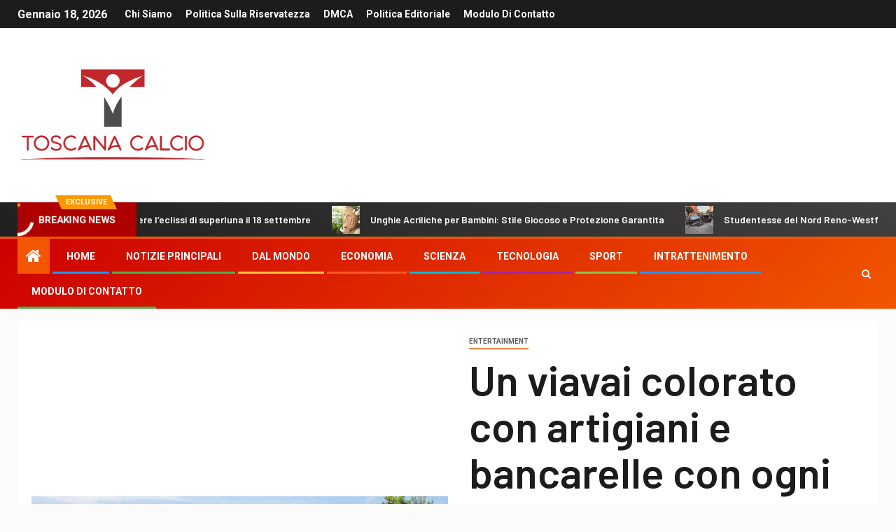

--- FILE ---
content_type: text/html; charset=UTF-8
request_url: https://www.toscanacalcio.net/un-viavai-colorato-con-artigiani-e-bancarelle-con-ogni-genere-di-merce-piu-una-dedica-alle-auto-depoca-e-ai-bulldog-e-varie-manifestazioni-attirano-grandi-e-piccini/
body_size: 22573
content:
    <!doctype html>
<html lang="it-IT">
    <head>
        <meta charset="UTF-8">
        <meta name="viewport" content="width=device-width, initial-scale=1">
        <link rel="profile" href="https://gmpg.org/xfn/11">

        <meta name='robots' content='index, follow, max-image-preview:large, max-snippet:-1, max-video-preview:-1' />

	<!-- This site is optimized with the Yoast SEO plugin v26.7 - https://yoast.com/wordpress/plugins/seo/ -->
	<title>Un viavai colorato con artigiani e bancarelle con ogni genere di merce più una dedica alle auto d&#039;epoca e ai bulldog e varie manifestazioni attirano grandi e piccini</title><link rel="preload" as="style" href="https://fonts.googleapis.com/css?family=Roboto%3A100%2C300%2C400%2C500%2C700%7CBarlow%3Aital%2Cwght%400%2C400%3B0%2C500%3B0%2C600%3B0%2C700%3B0%2C800%3B0%2C900%3B1%2C300%3B1%2C400%3B1%2C500%3B1%2C600%3B1%2C700%3B1%2C800%7CBarlow%20Semi%20Condensed%3Aital%2Cwght%400%2C300%3B0%2C400%3B0%2C500%3B0%2C600%3B0%2C700%3B1%2C300%3B1%2C400%3B1%2C500%3B1%2C600%3B1%2C700&#038;subset=latin%2Clatin-ext&#038;display=swap" /><link rel="stylesheet" href="https://fonts.googleapis.com/css?family=Roboto%3A100%2C300%2C400%2C500%2C700%7CBarlow%3Aital%2Cwght%400%2C400%3B0%2C500%3B0%2C600%3B0%2C700%3B0%2C800%3B0%2C900%3B1%2C300%3B1%2C400%3B1%2C500%3B1%2C600%3B1%2C700%3B1%2C800%7CBarlow%20Semi%20Condensed%3Aital%2Cwght%400%2C300%3B0%2C400%3B0%2C500%3B0%2C600%3B0%2C700%3B1%2C300%3B1%2C400%3B1%2C500%3B1%2C600%3B1%2C700&#038;subset=latin%2Clatin-ext&#038;display=swap" media="print" onload="this.media='all'" /><noscript><link rel="stylesheet" href="https://fonts.googleapis.com/css?family=Roboto%3A100%2C300%2C400%2C500%2C700%7CBarlow%3Aital%2Cwght%400%2C400%3B0%2C500%3B0%2C600%3B0%2C700%3B0%2C800%3B0%2C900%3B1%2C300%3B1%2C400%3B1%2C500%3B1%2C600%3B1%2C700%3B1%2C800%7CBarlow%20Semi%20Condensed%3Aital%2Cwght%400%2C300%3B0%2C400%3B0%2C500%3B0%2C600%3B0%2C700%3B1%2C300%3B1%2C400%3B1%2C500%3B1%2C600%3B1%2C700&#038;subset=latin%2Clatin-ext&#038;display=swap" /></noscript>
	<meta name="description" content="I residenti di Innering non vedono l&#039;ora che arrivi l&#039;Älblermarkt il 7 maggio. Lo stacco del villaggio viene eseguito il giorno prima il sabato sera. 56" />
	<link rel="canonical" href="https://www.toscanacalcio.net/un-viavai-colorato-con-artigiani-e-bancarelle-con-ogni-genere-di-merce-piu-una-dedica-alle-auto-depoca-e-ai-bulldog-e-varie-manifestazioni-attirano-grandi-e-piccini/" />
	<meta property="og:locale" content="it_IT" />
	<meta property="og:type" content="article" />
	<meta property="og:title" content="Un viavai colorato con artigiani e bancarelle con ogni genere di merce più una dedica alle auto d&#039;epoca e ai bulldog e varie manifestazioni attirano grandi e piccini" />
	<meta property="og:description" content="I residenti di Innering non vedono l&#039;ora che arrivi l&#039;Älblermarkt il 7 maggio. Lo stacco del villaggio viene eseguito il giorno prima il sabato sera. 56" />
	<meta property="og:url" content="https://www.toscanacalcio.net/un-viavai-colorato-con-artigiani-e-bancarelle-con-ogni-genere-di-merce-piu-una-dedica-alle-auto-depoca-e-ai-bulldog-e-varie-manifestazioni-attirano-grandi-e-piccini/" />
	<meta property="og:site_name" content="Toscana Calcio" />
	<meta property="article:published_time" content="2023-05-04T00:55:52+00:00" />
	<meta property="og:image" content="https://cms.transmatico.com/storage/pdfs/169632/extracted/img-006.png" />
	<meta name="author" content="Debora Zullo" />
	<meta name="twitter:card" content="summary_large_image" />
	<meta name="twitter:image" content="https://cms.transmatico.com/storage/pdfs/169632/extracted/img-006.png" />
	<meta name="twitter:label1" content="Scritto da" />
	<meta name="twitter:data1" content="Debora Zullo" />
	<meta name="twitter:label2" content="Tempo di lettura stimato" />
	<meta name="twitter:data2" content="2 minuti" />
	<script type="application/ld+json" class="yoast-schema-graph">{"@context":"https://schema.org","@graph":[{"@type":"Article","@id":"https://www.toscanacalcio.net/un-viavai-colorato-con-artigiani-e-bancarelle-con-ogni-genere-di-merce-piu-una-dedica-alle-auto-depoca-e-ai-bulldog-e-varie-manifestazioni-attirano-grandi-e-piccini/#article","isPartOf":{"@id":"https://www.toscanacalcio.net/un-viavai-colorato-con-artigiani-e-bancarelle-con-ogni-genere-di-merce-piu-una-dedica-alle-auto-depoca-e-ai-bulldog-e-varie-manifestazioni-attirano-grandi-e-piccini/"},"author":{"name":"Debora Zullo","@id":"https://www.toscanacalcio.net/#/schema/person/ba7256fdd365d233db1355597d6cc55d"},"headline":"Un viavai colorato con artigiani e bancarelle con ogni genere di merce più una dedica alle auto d&#8217;epoca e ai bulldog e varie manifestazioni attirano grandi e piccini","datePublished":"2023-05-04T00:55:52+00:00","mainEntityOfPage":{"@id":"https://www.toscanacalcio.net/un-viavai-colorato-con-artigiani-e-bancarelle-con-ogni-genere-di-merce-piu-una-dedica-alle-auto-depoca-e-ai-bulldog-e-varie-manifestazioni-attirano-grandi-e-piccini/"},"wordCount":400,"commentCount":0,"publisher":{"@id":"https://www.toscanacalcio.net/#organization"},"image":["https://cms.transmatico.com/storage/pdfs/169632/extracted/img-006.png"],"thumbnailUrl":"https://cms.transmatico.com/storage/pdfs/169632/extracted/img-006.png","articleSection":["entertainment"],"inLanguage":"it-IT","potentialAction":[{"@type":"CommentAction","name":"Comment","target":["https://www.toscanacalcio.net/un-viavai-colorato-con-artigiani-e-bancarelle-con-ogni-genere-di-merce-piu-una-dedica-alle-auto-depoca-e-ai-bulldog-e-varie-manifestazioni-attirano-grandi-e-piccini/#respond"]}]},{"@type":"WebPage","@id":"https://www.toscanacalcio.net/un-viavai-colorato-con-artigiani-e-bancarelle-con-ogni-genere-di-merce-piu-una-dedica-alle-auto-depoca-e-ai-bulldog-e-varie-manifestazioni-attirano-grandi-e-piccini/","url":"https://www.toscanacalcio.net/un-viavai-colorato-con-artigiani-e-bancarelle-con-ogni-genere-di-merce-piu-una-dedica-alle-auto-depoca-e-ai-bulldog-e-varie-manifestazioni-attirano-grandi-e-piccini/","name":"Un viavai colorato con artigiani e bancarelle con ogni genere di merce più una dedica alle auto d'epoca e ai bulldog e varie manifestazioni attirano grandi e piccini","isPartOf":{"@id":"https://www.toscanacalcio.net/#website"},"primaryImageOfPage":"https://cms.transmatico.com/storage/pdfs/169632/extracted/img-006.png","image":["https://cms.transmatico.com/storage/pdfs/169632/extracted/img-006.png"],"thumbnailUrl":"https://cms.transmatico.com/storage/pdfs/169632/extracted/img-006.png","datePublished":"2023-05-04T00:55:52+00:00","description":"I residenti di Innering non vedono l'ora che arrivi l'Älblermarkt il 7 maggio. Lo stacco del villaggio viene eseguito il giorno prima il sabato sera. 56","inLanguage":"it-IT","potentialAction":[{"@type":"ReadAction","target":["https://www.toscanacalcio.net/un-viavai-colorato-con-artigiani-e-bancarelle-con-ogni-genere-di-merce-piu-una-dedica-alle-auto-depoca-e-ai-bulldog-e-varie-manifestazioni-attirano-grandi-e-piccini/"]}]},{"@type":"ImageObject","inLanguage":"it-IT","@id":"https://www.toscanacalcio.net/un-viavai-colorato-con-artigiani-e-bancarelle-con-ogni-genere-di-merce-piu-una-dedica-alle-auto-depoca-e-ai-bulldog-e-varie-manifestazioni-attirano-grandi-e-piccini/#primaryimage","url":"https://cms.transmatico.com/storage/pdfs/169632/extracted/img-006.png","contentUrl":"https://cms.transmatico.com/storage/pdfs/169632/extracted/img-006.png","caption":"Un viavai colorato con artigiani e bancarelle con ogni genere di merce più una dedica alle auto d&#8217;epoca e ai bulldog e varie manifestazioni attirano grandi e piccini"},{"@type":"WebSite","@id":"https://www.toscanacalcio.net/#website","url":"https://www.toscanacalcio.net/","name":"Toscana Calcio","description":"Informazioni sull&#039;Italia. Seleziona gli argomenti di cui vuoi saperne di più su Toscana Calcio","publisher":{"@id":"https://www.toscanacalcio.net/#organization"},"potentialAction":[{"@type":"SearchAction","target":{"@type":"EntryPoint","urlTemplate":"https://www.toscanacalcio.net/?s={search_term_string}"},"query-input":{"@type":"PropertyValueSpecification","valueRequired":true,"valueName":"search_term_string"}}],"inLanguage":"it-IT"},{"@type":"Organization","@id":"https://www.toscanacalcio.net/#organization","name":"Toscana Calcio","url":"https://www.toscanacalcio.net/","logo":{"@type":"ImageObject","inLanguage":"it-IT","@id":"https://www.toscanacalcio.net/#/schema/logo/image/","url":"https://www.toscanacalcio.net/wp-content/uploads/2021/03/Toscana-Calcio-Logo.png","contentUrl":"https://www.toscanacalcio.net/wp-content/uploads/2021/03/Toscana-Calcio-Logo.png","width":389,"height":227,"caption":"Toscana Calcio"},"image":{"@id":"https://www.toscanacalcio.net/#/schema/logo/image/"}},{"@type":"Person","@id":"https://www.toscanacalcio.net/#/schema/person/ba7256fdd365d233db1355597d6cc55d","name":"Debora Zullo","image":{"@type":"ImageObject","inLanguage":"it-IT","@id":"https://www.toscanacalcio.net/#/schema/person/image/","url":"https://secure.gravatar.com/avatar/5f23be1379e2ac9b56b76905483793c7effdb4225dbd1a8876c6dda9df3bc7c1?s=96&d=mm&r=g","contentUrl":"https://secure.gravatar.com/avatar/5f23be1379e2ac9b56b76905483793c7effdb4225dbd1a8876c6dda9df3bc7c1?s=96&d=mm&r=g","caption":"Debora Zullo"},"description":"\"Tendente ad attacchi di apatia. Risolutore di problemi. Appassionato di Twitter. Aspirante sostenitore della musica.\""}]}</script>
	<!-- / Yoast SEO plugin. -->


<link rel='dns-prefetch' href='//stats.wp.com' />
<link rel='dns-prefetch' href='//fonts.googleapis.com' />
<link href='https://fonts.gstatic.com' crossorigin rel='preconnect' />
<link rel="alternate" type="application/rss+xml" title="Toscana Calcio &raquo; Feed" href="https://www.toscanacalcio.net/feed/" />
<link rel="alternate" type="application/rss+xml" title="Toscana Calcio &raquo; Feed dei commenti" href="https://www.toscanacalcio.net/comments/feed/" />
<link rel="alternate" type="application/rss+xml" title="Toscana Calcio &raquo; Un viavai colorato con artigiani e bancarelle con ogni genere di merce più una dedica alle auto d&#8217;epoca e ai bulldog e varie manifestazioni attirano grandi e piccini Feed dei commenti" href="https://www.toscanacalcio.net/un-viavai-colorato-con-artigiani-e-bancarelle-con-ogni-genere-di-merce-piu-una-dedica-alle-auto-depoca-e-ai-bulldog-e-varie-manifestazioni-attirano-grandi-e-piccini/feed/" />
<link rel="alternate" title="oEmbed (JSON)" type="application/json+oembed" href="https://www.toscanacalcio.net/wp-json/oembed/1.0/embed?url=https%3A%2F%2Fwww.toscanacalcio.net%2Fun-viavai-colorato-con-artigiani-e-bancarelle-con-ogni-genere-di-merce-piu-una-dedica-alle-auto-depoca-e-ai-bulldog-e-varie-manifestazioni-attirano-grandi-e-piccini%2F" />
<link rel="alternate" title="oEmbed (XML)" type="text/xml+oembed" href="https://www.toscanacalcio.net/wp-json/oembed/1.0/embed?url=https%3A%2F%2Fwww.toscanacalcio.net%2Fun-viavai-colorato-con-artigiani-e-bancarelle-con-ogni-genere-di-merce-piu-una-dedica-alle-auto-depoca-e-ai-bulldog-e-varie-manifestazioni-attirano-grandi-e-piccini%2F&#038;format=xml" />
<style id='wp-img-auto-sizes-contain-inline-css' type='text/css'>
img:is([sizes=auto i],[sizes^="auto," i]){contain-intrinsic-size:3000px 1500px}
/*# sourceURL=wp-img-auto-sizes-contain-inline-css */
</style>
<style id='wp-emoji-styles-inline-css' type='text/css'>

	img.wp-smiley, img.emoji {
		display: inline !important;
		border: none !important;
		box-shadow: none !important;
		height: 1em !important;
		width: 1em !important;
		margin: 0 0.07em !important;
		vertical-align: -0.1em !important;
		background: none !important;
		padding: 0 !important;
	}
/*# sourceURL=wp-emoji-styles-inline-css */
</style>
<style id='wp-block-library-inline-css' type='text/css'>
:root{--wp-block-synced-color:#7a00df;--wp-block-synced-color--rgb:122,0,223;--wp-bound-block-color:var(--wp-block-synced-color);--wp-editor-canvas-background:#ddd;--wp-admin-theme-color:#007cba;--wp-admin-theme-color--rgb:0,124,186;--wp-admin-theme-color-darker-10:#006ba1;--wp-admin-theme-color-darker-10--rgb:0,107,160.5;--wp-admin-theme-color-darker-20:#005a87;--wp-admin-theme-color-darker-20--rgb:0,90,135;--wp-admin-border-width-focus:2px}@media (min-resolution:192dpi){:root{--wp-admin-border-width-focus:1.5px}}.wp-element-button{cursor:pointer}:root .has-very-light-gray-background-color{background-color:#eee}:root .has-very-dark-gray-background-color{background-color:#313131}:root .has-very-light-gray-color{color:#eee}:root .has-very-dark-gray-color{color:#313131}:root .has-vivid-green-cyan-to-vivid-cyan-blue-gradient-background{background:linear-gradient(135deg,#00d084,#0693e3)}:root .has-purple-crush-gradient-background{background:linear-gradient(135deg,#34e2e4,#4721fb 50%,#ab1dfe)}:root .has-hazy-dawn-gradient-background{background:linear-gradient(135deg,#faaca8,#dad0ec)}:root .has-subdued-olive-gradient-background{background:linear-gradient(135deg,#fafae1,#67a671)}:root .has-atomic-cream-gradient-background{background:linear-gradient(135deg,#fdd79a,#004a59)}:root .has-nightshade-gradient-background{background:linear-gradient(135deg,#330968,#31cdcf)}:root .has-midnight-gradient-background{background:linear-gradient(135deg,#020381,#2874fc)}:root{--wp--preset--font-size--normal:16px;--wp--preset--font-size--huge:42px}.has-regular-font-size{font-size:1em}.has-larger-font-size{font-size:2.625em}.has-normal-font-size{font-size:var(--wp--preset--font-size--normal)}.has-huge-font-size{font-size:var(--wp--preset--font-size--huge)}.has-text-align-center{text-align:center}.has-text-align-left{text-align:left}.has-text-align-right{text-align:right}.has-fit-text{white-space:nowrap!important}#end-resizable-editor-section{display:none}.aligncenter{clear:both}.items-justified-left{justify-content:flex-start}.items-justified-center{justify-content:center}.items-justified-right{justify-content:flex-end}.items-justified-space-between{justify-content:space-between}.screen-reader-text{border:0;clip-path:inset(50%);height:1px;margin:-1px;overflow:hidden;padding:0;position:absolute;width:1px;word-wrap:normal!important}.screen-reader-text:focus{background-color:#ddd;clip-path:none;color:#444;display:block;font-size:1em;height:auto;left:5px;line-height:normal;padding:15px 23px 14px;text-decoration:none;top:5px;width:auto;z-index:100000}html :where(.has-border-color){border-style:solid}html :where([style*=border-top-color]){border-top-style:solid}html :where([style*=border-right-color]){border-right-style:solid}html :where([style*=border-bottom-color]){border-bottom-style:solid}html :where([style*=border-left-color]){border-left-style:solid}html :where([style*=border-width]){border-style:solid}html :where([style*=border-top-width]){border-top-style:solid}html :where([style*=border-right-width]){border-right-style:solid}html :where([style*=border-bottom-width]){border-bottom-style:solid}html :where([style*=border-left-width]){border-left-style:solid}html :where(img[class*=wp-image-]){height:auto;max-width:100%}:where(figure){margin:0 0 1em}html :where(.is-position-sticky){--wp-admin--admin-bar--position-offset:var(--wp-admin--admin-bar--height,0px)}@media screen and (max-width:600px){html :where(.is-position-sticky){--wp-admin--admin-bar--position-offset:0px}}

/*# sourceURL=wp-block-library-inline-css */
</style><style id='global-styles-inline-css' type='text/css'>
:root{--wp--preset--aspect-ratio--square: 1;--wp--preset--aspect-ratio--4-3: 4/3;--wp--preset--aspect-ratio--3-4: 3/4;--wp--preset--aspect-ratio--3-2: 3/2;--wp--preset--aspect-ratio--2-3: 2/3;--wp--preset--aspect-ratio--16-9: 16/9;--wp--preset--aspect-ratio--9-16: 9/16;--wp--preset--color--black: #000000;--wp--preset--color--cyan-bluish-gray: #abb8c3;--wp--preset--color--white: #ffffff;--wp--preset--color--pale-pink: #f78da7;--wp--preset--color--vivid-red: #cf2e2e;--wp--preset--color--luminous-vivid-orange: #ff6900;--wp--preset--color--luminous-vivid-amber: #fcb900;--wp--preset--color--light-green-cyan: #7bdcb5;--wp--preset--color--vivid-green-cyan: #00d084;--wp--preset--color--pale-cyan-blue: #8ed1fc;--wp--preset--color--vivid-cyan-blue: #0693e3;--wp--preset--color--vivid-purple: #9b51e0;--wp--preset--gradient--vivid-cyan-blue-to-vivid-purple: linear-gradient(135deg,rgb(6,147,227) 0%,rgb(155,81,224) 100%);--wp--preset--gradient--light-green-cyan-to-vivid-green-cyan: linear-gradient(135deg,rgb(122,220,180) 0%,rgb(0,208,130) 100%);--wp--preset--gradient--luminous-vivid-amber-to-luminous-vivid-orange: linear-gradient(135deg,rgb(252,185,0) 0%,rgb(255,105,0) 100%);--wp--preset--gradient--luminous-vivid-orange-to-vivid-red: linear-gradient(135deg,rgb(255,105,0) 0%,rgb(207,46,46) 100%);--wp--preset--gradient--very-light-gray-to-cyan-bluish-gray: linear-gradient(135deg,rgb(238,238,238) 0%,rgb(169,184,195) 100%);--wp--preset--gradient--cool-to-warm-spectrum: linear-gradient(135deg,rgb(74,234,220) 0%,rgb(151,120,209) 20%,rgb(207,42,186) 40%,rgb(238,44,130) 60%,rgb(251,105,98) 80%,rgb(254,248,76) 100%);--wp--preset--gradient--blush-light-purple: linear-gradient(135deg,rgb(255,206,236) 0%,rgb(152,150,240) 100%);--wp--preset--gradient--blush-bordeaux: linear-gradient(135deg,rgb(254,205,165) 0%,rgb(254,45,45) 50%,rgb(107,0,62) 100%);--wp--preset--gradient--luminous-dusk: linear-gradient(135deg,rgb(255,203,112) 0%,rgb(199,81,192) 50%,rgb(65,88,208) 100%);--wp--preset--gradient--pale-ocean: linear-gradient(135deg,rgb(255,245,203) 0%,rgb(182,227,212) 50%,rgb(51,167,181) 100%);--wp--preset--gradient--electric-grass: linear-gradient(135deg,rgb(202,248,128) 0%,rgb(113,206,126) 100%);--wp--preset--gradient--midnight: linear-gradient(135deg,rgb(2,3,129) 0%,rgb(40,116,252) 100%);--wp--preset--font-size--small: 13px;--wp--preset--font-size--medium: 20px;--wp--preset--font-size--large: 36px;--wp--preset--font-size--x-large: 42px;--wp--preset--spacing--20: 0.44rem;--wp--preset--spacing--30: 0.67rem;--wp--preset--spacing--40: 1rem;--wp--preset--spacing--50: 1.5rem;--wp--preset--spacing--60: 2.25rem;--wp--preset--spacing--70: 3.38rem;--wp--preset--spacing--80: 5.06rem;--wp--preset--shadow--natural: 6px 6px 9px rgba(0, 0, 0, 0.2);--wp--preset--shadow--deep: 12px 12px 50px rgba(0, 0, 0, 0.4);--wp--preset--shadow--sharp: 6px 6px 0px rgba(0, 0, 0, 0.2);--wp--preset--shadow--outlined: 6px 6px 0px -3px rgb(255, 255, 255), 6px 6px rgb(0, 0, 0);--wp--preset--shadow--crisp: 6px 6px 0px rgb(0, 0, 0);}:where(.is-layout-flex){gap: 0.5em;}:where(.is-layout-grid){gap: 0.5em;}body .is-layout-flex{display: flex;}.is-layout-flex{flex-wrap: wrap;align-items: center;}.is-layout-flex > :is(*, div){margin: 0;}body .is-layout-grid{display: grid;}.is-layout-grid > :is(*, div){margin: 0;}:where(.wp-block-columns.is-layout-flex){gap: 2em;}:where(.wp-block-columns.is-layout-grid){gap: 2em;}:where(.wp-block-post-template.is-layout-flex){gap: 1.25em;}:where(.wp-block-post-template.is-layout-grid){gap: 1.25em;}.has-black-color{color: var(--wp--preset--color--black) !important;}.has-cyan-bluish-gray-color{color: var(--wp--preset--color--cyan-bluish-gray) !important;}.has-white-color{color: var(--wp--preset--color--white) !important;}.has-pale-pink-color{color: var(--wp--preset--color--pale-pink) !important;}.has-vivid-red-color{color: var(--wp--preset--color--vivid-red) !important;}.has-luminous-vivid-orange-color{color: var(--wp--preset--color--luminous-vivid-orange) !important;}.has-luminous-vivid-amber-color{color: var(--wp--preset--color--luminous-vivid-amber) !important;}.has-light-green-cyan-color{color: var(--wp--preset--color--light-green-cyan) !important;}.has-vivid-green-cyan-color{color: var(--wp--preset--color--vivid-green-cyan) !important;}.has-pale-cyan-blue-color{color: var(--wp--preset--color--pale-cyan-blue) !important;}.has-vivid-cyan-blue-color{color: var(--wp--preset--color--vivid-cyan-blue) !important;}.has-vivid-purple-color{color: var(--wp--preset--color--vivid-purple) !important;}.has-black-background-color{background-color: var(--wp--preset--color--black) !important;}.has-cyan-bluish-gray-background-color{background-color: var(--wp--preset--color--cyan-bluish-gray) !important;}.has-white-background-color{background-color: var(--wp--preset--color--white) !important;}.has-pale-pink-background-color{background-color: var(--wp--preset--color--pale-pink) !important;}.has-vivid-red-background-color{background-color: var(--wp--preset--color--vivid-red) !important;}.has-luminous-vivid-orange-background-color{background-color: var(--wp--preset--color--luminous-vivid-orange) !important;}.has-luminous-vivid-amber-background-color{background-color: var(--wp--preset--color--luminous-vivid-amber) !important;}.has-light-green-cyan-background-color{background-color: var(--wp--preset--color--light-green-cyan) !important;}.has-vivid-green-cyan-background-color{background-color: var(--wp--preset--color--vivid-green-cyan) !important;}.has-pale-cyan-blue-background-color{background-color: var(--wp--preset--color--pale-cyan-blue) !important;}.has-vivid-cyan-blue-background-color{background-color: var(--wp--preset--color--vivid-cyan-blue) !important;}.has-vivid-purple-background-color{background-color: var(--wp--preset--color--vivid-purple) !important;}.has-black-border-color{border-color: var(--wp--preset--color--black) !important;}.has-cyan-bluish-gray-border-color{border-color: var(--wp--preset--color--cyan-bluish-gray) !important;}.has-white-border-color{border-color: var(--wp--preset--color--white) !important;}.has-pale-pink-border-color{border-color: var(--wp--preset--color--pale-pink) !important;}.has-vivid-red-border-color{border-color: var(--wp--preset--color--vivid-red) !important;}.has-luminous-vivid-orange-border-color{border-color: var(--wp--preset--color--luminous-vivid-orange) !important;}.has-luminous-vivid-amber-border-color{border-color: var(--wp--preset--color--luminous-vivid-amber) !important;}.has-light-green-cyan-border-color{border-color: var(--wp--preset--color--light-green-cyan) !important;}.has-vivid-green-cyan-border-color{border-color: var(--wp--preset--color--vivid-green-cyan) !important;}.has-pale-cyan-blue-border-color{border-color: var(--wp--preset--color--pale-cyan-blue) !important;}.has-vivid-cyan-blue-border-color{border-color: var(--wp--preset--color--vivid-cyan-blue) !important;}.has-vivid-purple-border-color{border-color: var(--wp--preset--color--vivid-purple) !important;}.has-vivid-cyan-blue-to-vivid-purple-gradient-background{background: var(--wp--preset--gradient--vivid-cyan-blue-to-vivid-purple) !important;}.has-light-green-cyan-to-vivid-green-cyan-gradient-background{background: var(--wp--preset--gradient--light-green-cyan-to-vivid-green-cyan) !important;}.has-luminous-vivid-amber-to-luminous-vivid-orange-gradient-background{background: var(--wp--preset--gradient--luminous-vivid-amber-to-luminous-vivid-orange) !important;}.has-luminous-vivid-orange-to-vivid-red-gradient-background{background: var(--wp--preset--gradient--luminous-vivid-orange-to-vivid-red) !important;}.has-very-light-gray-to-cyan-bluish-gray-gradient-background{background: var(--wp--preset--gradient--very-light-gray-to-cyan-bluish-gray) !important;}.has-cool-to-warm-spectrum-gradient-background{background: var(--wp--preset--gradient--cool-to-warm-spectrum) !important;}.has-blush-light-purple-gradient-background{background: var(--wp--preset--gradient--blush-light-purple) !important;}.has-blush-bordeaux-gradient-background{background: var(--wp--preset--gradient--blush-bordeaux) !important;}.has-luminous-dusk-gradient-background{background: var(--wp--preset--gradient--luminous-dusk) !important;}.has-pale-ocean-gradient-background{background: var(--wp--preset--gradient--pale-ocean) !important;}.has-electric-grass-gradient-background{background: var(--wp--preset--gradient--electric-grass) !important;}.has-midnight-gradient-background{background: var(--wp--preset--gradient--midnight) !important;}.has-small-font-size{font-size: var(--wp--preset--font-size--small) !important;}.has-medium-font-size{font-size: var(--wp--preset--font-size--medium) !important;}.has-large-font-size{font-size: var(--wp--preset--font-size--large) !important;}.has-x-large-font-size{font-size: var(--wp--preset--font-size--x-large) !important;}
/*# sourceURL=global-styles-inline-css */
</style>

<style id='classic-theme-styles-inline-css' type='text/css'>
/*! This file is auto-generated */
.wp-block-button__link{color:#fff;background-color:#32373c;border-radius:9999px;box-shadow:none;text-decoration:none;padding:calc(.667em + 2px) calc(1.333em + 2px);font-size:1.125em}.wp-block-file__button{background:#32373c;color:#fff;text-decoration:none}
/*# sourceURL=/wp-includes/css/classic-themes.min.css */
</style>
<link rel='stylesheet' id='dashicons-css' href='https://www.toscanacalcio.net/wp-includes/css/dashicons.min.css?ver=6.9' type='text/css' media='all' />
<link rel='stylesheet' id='admin-bar-css' href='https://www.toscanacalcio.net/wp-includes/css/admin-bar.min.css?ver=6.9' type='text/css' media='all' />
<style id='admin-bar-inline-css' type='text/css'>

    /* Hide CanvasJS credits for P404 charts specifically */
    #p404RedirectChart .canvasjs-chart-credit {
        display: none !important;
    }
    
    #p404RedirectChart canvas {
        border-radius: 6px;
    }

    .p404-redirect-adminbar-weekly-title {
        font-weight: bold;
        font-size: 14px;
        color: #fff;
        margin-bottom: 6px;
    }

    #wpadminbar #wp-admin-bar-p404_free_top_button .ab-icon:before {
        content: "\f103";
        color: #dc3545;
        top: 3px;
    }
    
    #wp-admin-bar-p404_free_top_button .ab-item {
        min-width: 80px !important;
        padding: 0px !important;
    }
    
    /* Ensure proper positioning and z-index for P404 dropdown */
    .p404-redirect-adminbar-dropdown-wrap { 
        min-width: 0; 
        padding: 0;
        position: static !important;
    }
    
    #wpadminbar #wp-admin-bar-p404_free_top_button_dropdown {
        position: static !important;
    }
    
    #wpadminbar #wp-admin-bar-p404_free_top_button_dropdown .ab-item {
        padding: 0 !important;
        margin: 0 !important;
    }
    
    .p404-redirect-dropdown-container {
        min-width: 340px;
        padding: 18px 18px 12px 18px;
        background: #23282d !important;
        color: #fff;
        border-radius: 12px;
        box-shadow: 0 8px 32px rgba(0,0,0,0.25);
        margin-top: 10px;
        position: relative !important;
        z-index: 999999 !important;
        display: block !important;
        border: 1px solid #444;
    }
    
    /* Ensure P404 dropdown appears on hover */
    #wpadminbar #wp-admin-bar-p404_free_top_button .p404-redirect-dropdown-container { 
        display: none !important;
    }
    
    #wpadminbar #wp-admin-bar-p404_free_top_button:hover .p404-redirect-dropdown-container { 
        display: block !important;
    }
    
    #wpadminbar #wp-admin-bar-p404_free_top_button:hover #wp-admin-bar-p404_free_top_button_dropdown .p404-redirect-dropdown-container {
        display: block !important;
    }
    
    .p404-redirect-card {
        background: #2c3338;
        border-radius: 8px;
        padding: 18px 18px 12px 18px;
        box-shadow: 0 2px 8px rgba(0,0,0,0.07);
        display: flex;
        flex-direction: column;
        align-items: flex-start;
        border: 1px solid #444;
    }
    
    .p404-redirect-btn {
        display: inline-block;
        background: #dc3545;
        color: #fff !important;
        font-weight: bold;
        padding: 5px 22px;
        border-radius: 8px;
        text-decoration: none;
        font-size: 17px;
        transition: background 0.2s, box-shadow 0.2s;
        margin-top: 8px;
        box-shadow: 0 2px 8px rgba(220,53,69,0.15);
        text-align: center;
        line-height: 1.6;
    }
    
    .p404-redirect-btn:hover {
        background: #c82333;
        color: #fff !important;
        box-shadow: 0 4px 16px rgba(220,53,69,0.25);
    }
    
    /* Prevent conflicts with other admin bar dropdowns */
    #wpadminbar .ab-top-menu > li:hover > .ab-item,
    #wpadminbar .ab-top-menu > li.hover > .ab-item {
        z-index: auto;
    }
    
    #wpadminbar #wp-admin-bar-p404_free_top_button:hover > .ab-item {
        z-index: 999998 !important;
    }
    
/*# sourceURL=admin-bar-inline-css */
</style>
<link rel='stylesheet' id='font-awesome-css' href='https://www.toscanacalcio.net/wp-content/themes/newsever-pro/assets/font-awesome/css/font-awesome.min.css?ver=6.9' type='text/css' media='all' />
<link rel='stylesheet' id='bootstrap-css' href='https://www.toscanacalcio.net/wp-content/themes/newsever-pro/assets/bootstrap/css/bootstrap.min.css?ver=6.9' type='text/css' media='all' />
<link rel='stylesheet' id='slick-css-css' href='https://www.toscanacalcio.net/wp-content/themes/newsever-pro/assets/slick/css/slick.min.css?ver=6.9' type='text/css' media='all' />
<link rel='stylesheet' id='sidr-css' href='https://www.toscanacalcio.net/wp-content/themes/newsever-pro/assets/sidr/css/jquery.sidr.dark.css?ver=6.9' type='text/css' media='all' />
<link rel='stylesheet' id='magnific-popup-css' href='https://www.toscanacalcio.net/wp-content/themes/newsever-pro/assets/magnific-popup/magnific-popup.css?ver=6.9' type='text/css' media='all' />

<link rel='stylesheet' id='newsever-style-css' href='https://www.toscanacalcio.net/wp-content/themes/newsever-pro/style.css?ver=6.9' type='text/css' media='all' />
<style id='newsever-style-inline-css' type='text/css'>


                body a,
        body a:visited{
        color: #404040        }
    
                body.aft-default-mode .site-footer .aft-widget-background-dim .header-after1 span,
        body.aft-default-mode .site-footer .aft-widget-background-dim .widget-title span,
        body.aft-default-mode .site-footer .aft-widget-background-dim .color-pad .read-title h4 a,
        body.aft-default-mode .site-footer .aft-widget-background-dim .color-pad .entry-meta span a,
        body.aft-default-mode .site-footer .aft-widget-background-dim .color-pad .entry-meta span,
        body.aft-default-mode .site-footer .aft-widget-background-dim .color-pad,
        body.aft-default-mode blockquote:before,
        body.aft-default-mode .newsever-pagination .nav-links .page-numbers,
        body.aft-default-mode.single-post .entry-content-wrap.read-single .post-meta-detail .min-read,
        body.aft-default-mode .main-navigation ul.children li a,
        body.aft-default-mode .main-navigation ul .sub-menu li a,
        body.aft-default-mode .read-details .entry-meta span a,
        body.aft-default-mode .read-details .entry-meta span,
        body.aft-default-mode h4.af-author-display-name,
        body.aft-default-mode #wp-calendar caption,
        body.aft-default-mode.single-post .post-meta-share-wrapper .post-meta-detail .min-read,
        body.aft-default-mode ul.trail-items li a,
        body.aft-default-mode {
        color: #4a4a4a;
        }


    
                body.aft-dark-mode input[type="submit"],
        body .aft-home-icon a,
        body .entry-header-details .af-post-format i:after,
        body.aft-default-mode .newsever-pagination .nav-links .page-numbers.current,
        body #scroll-up,
        body  input[type="reset"],
        body  input[type="submit"],
        body  input[type="button"],
        body .inner-suscribe input[type=submit],
        body  .widget-title .header-after::before,
        body.aft-default-mode .inner-suscribe input[type=submit],
        body  .af-trending-news-part .trending-post-items,
        body  .trending-posts-vertical .trending-post-items,
        body .newsever_tabbed_posts_widget .nav-tabs > li.active > a:hover,
        body .newsever_tabbed_posts_widget .nav-tabs > li.active > a,
        body  .aft-main-banner-section .aft-trending-latest-popular .nav-tabs>li.active,
        body .header-style1 .header-right-part > div.custom-menu-link > a,
        body .aft-popular-taxonomies-lists ul li a span.tag-count,
        body .aft-widget-background-secondary-background.widget:not(.solid-border):not(.dashed-border) .widget-block,
        body .aft-home-icon {
        background-color: #f25600;
        }

        body.aft-default-mode .author-links a,
        body.aft-default-mode .entry-content > ul a,
        body.aft-default-mode .entry-content > ol a,
        body.aft-default-mode .entry-content > p a,
        body.aft-default-mode .entry-content > [class*="wp-block-"] a:not(.has-text-color),
        body.aft-default-mode  .sticky .read-title h4 a:before {
        color: #f25600;
        }

        body .spinnerhalf::after{
        border-top-color:  #f25600;
        border-left-color: #f25600;
        }

        body .post-excerpt {
        border-left-color: #f25600;
        }

        body .widget-title .header-after::before,
        body .newsever_tabbed_posts_widget .nav-tabs > li.active > a:hover,
        body .newsever_tabbed_posts_widget .nav-tabs > li.active > a,
        body.aft-dark-mode .read-img .min-read-post-comment:after,
        body.aft-default-mode .read-img .min-read-post-comment:after{
        border-top-color: #f25600;
        }

        body .af-fancy-spinner .af-ring:nth-child(1){
        border-right-color: #f25600;
        }


        body .aft-widget-background-secondary-background.widget.dashed-border .widget-block,
        body .aft-widget-background-secondary-background.widget.solid-border .widget-block,
        .af-banner-slider-thumbnail.vertical .slick-current .read-single,
        body.aft-default-mode .newsever-pagination .nav-links .page-numbers,
        body .af-sp-wave:after,
        body .bottom-bar{
        border-color: #f25600;
        }
        body.rtl .af-banner-slider-thumbnail.vertical .slick-current .read-single {
        border-color: #f25600 !important;
        }


    
                body .banner-carousel-slider .read-single .read-details .entry-meta span a,
        body .banner-carousel-slider .read-single .read-details .entry-meta span,
        body .banner-carousel-slider .read-single .read-details .read-title h4 a,
        body .banner-carousel-slider .read-single .read-details,
        body.single-post:not(.aft-single-full-header) .entry-header span.min-read-post-format .af-post-format i,
        body.aft-default-mode .newsever-pagination .nav-links .page-numbers.current,
        body.aft-light-mode .aft-widget-background-secondary-background.newsever_tabbed_posts_widget:not(.solid-border):not(.dashed-border) .nav-tabs > li.active > a:hover,
        body.aft-light-mode .aft-widget-background-secondary-background.newsever_tabbed_posts_widget:not(.solid-border):not(.dashed-border) .nav-tabs > li > a,
        body.aft-default-mode .aft-widget-background-secondary-background.widget:not(.solid-border):not(.dashed-border) h4.af-author-display-name,
        body.aft-light-mode .aft-widget-background-secondary-background.widget:not(.solid-border):not(.dashed-border) h4.af-author-display-name,
        body .aft-widget-background-secondary-background:not(.solid-border):not(.dashed-border) .trending-posts-vertical .trending-no,
        body .aft-widget-background-secondary-background.widget:not(.solid-border):not(.dashed-border),
        body .aft-widget-background-secondary-background.widget:not(.solid-border):not(.dashed-border) .entry-meta span,
        body .aft-widget-background-secondary-background.widget:not(.solid-border):not(.dashed-border) .entry-meta span a,
        body .aft-widget-background-secondary-background:not(.solid-border):not(.dashed-border) .read-title h4 a,
        body .aft-widget-background-secondary-background.widget:not(.solid-border):not(.dashed-border) .widget-block,
        body .aft-popular-taxonomies-lists ul li a span.tag-count,
        body .header-style1 .header-right-part > div.custom-menu-link > a,
        body .trending-posts-vertical .trending-post-items,
        body .af-trending-news-part .trending-post-items,
        body .trending-posts-vertical .trending-no,
        body .widget-title .header-after::before,
        body .newsever_tabbed_posts_widget .nav-tabs > li.active > a:hover,
        body .newsever_tabbed_posts_widget .nav-tabs > li.active > a,
        body.aft-default-mode .newsever-pagination .nav-links .page-numbers.current,
        body #scroll-up,
        body input[type="reset"],
        body input[type="submit"],
        body input[type="button"],
        body .inner-suscribe input[type=submit],
        body.aft-default-mode .aft-main-banner-section .aft-trending-latest-popular .nav-tabs>li.active,
        body .aft-home-icon a,
        body .aft-home-icon a:visited
        {
        color: #ffffff;
        }

        body.aft-light-mode .aft-widget-background-secondary-background.widget:not(.solid-border):not(.dashed-border) .widget-block a.newsever-categories,
        body.aft-dark-mode .aft-widget-background-secondary-background.widget:not(.solid-border):not(.dashed-border) .widget-block a.newsever-categories,
        body.aft-default-mode .aft-widget-background-secondary-background.widget:not(.solid-border):not(.dashed-border) .widget-block a.newsever-categories {
        border-color: #ffffff;
        }

        body.aft-light-mode .site-footer .aft-widget-background-secondary-background:not(.solid-border):not(.dashed-border) .read-details:not(.af-category-inside-img) a.newsever-categories ,
        body.aft-dark-mode .site-footer .aft-widget-background-secondary-background:not(.solid-border):not(.dashed-border) .read-details:not(.af-category-inside-img) a.newsever-categories ,
        body.aft-default-mode .site-footer .aft-widget-background-secondary-background:not(.solid-border):not(.dashed-border) .read-details:not(.af-category-inside-img) a.newsever-categories ,
        body.aft-light-mode .aft-widget-background-secondary-background:not(.solid-border):not(.dashed-border) .read-details:not(.af-category-inside-img) a.newsever-categories ,
        body.aft-dark-mode .aft-widget-background-secondary-background:not(.solid-border):not(.dashed-border) .read-details:not(.af-category-inside-img) a.newsever-categories ,
        body.aft-default-mode .aft-widget-background-secondary-background:not(.solid-border):not(.dashed-border) .read-details:not(.af-category-inside-img) a.newsever-categories {
        color: #ffffff ;
        }

    
        
        body.aft-default-mode .color-pad .read-title h4 a,
        <!-- body.aft-light-mode .color-pad .read-title h4 a, -->
        body.aft-default-mode #sidr .widget > ul > li a,
        body.aft-default-mode .sidebar-area .widget > ul > li a
        {
        color: #1c1c1c;
        }
    

                body.aft-default-mode .af-container-block-wrapper{
        background-color: #ffffff;
        }
    
        
        body.aft-default-mode .banner-exclusive-posts-wrapper,
        body.aft-default-mode .aft-main-banner-section,
        body.aft-default-mode #tertiary

        {

        background: #202020;
        background-image: -moz-linear-gradient(45deg, #202020, #404040);
        background-image: -o-linear-gradient(45deg, #202020, #404040);
        background-image: -webkit-linear-gradient(45deg, #202020, #404040);
        background-image: linear-gradient(45deg, #202020, #404040);

        }
    
        

        body.aft-default-mode .main-banner-widget-wrapper .read-details .entry-meta span a,
        body.aft-default-mode .main-banner-widget-wrapper .read-details .entry-meta span,

        body.aft-default-mode .main-banner-widget-wrapper .entry-meta a,
        body.aft-default-mode .main-banner-widget-wrapper .entry-meta a:visited,
        body.aft-default-mode .main-banner-widget-wrapper .read-title h4 a,
        body.aft-default-mode .main-banner-widget-wrapper .color-pad .read-title h4 a,
        body.aft-default-mode .main-banner-widget-wrapper .read-details .entry-meta span,


        body.aft-default-mode .exclusive-posts .marquee a,
        body.aft-default-mode .af-trending-news-part .entry-meta span,
        body.aft-default-mode .af-trending-news-part .entry-meta span a,
        body.aft-default-mode .af-trending-news-part .read-title h4 a,
        body.aft-default-mode .banner-carousel-slider .read-single .read-details .read-title h4 a,
        body.aft-default-mode .banner-carousel-slider .read-single .read-details,
        body.aft-default-mode .banner-carousel-slider .read-single .read-details .read-categories:not(.af-category-inside-img) .entry-meta span a,
        body.aft-default-mode .banner-carousel-slider .read-single .read-details .read-categories:not(.af-category-inside-img) .entry-meta span,
        body.aft-default-mode .aft-main-banner-wrapper .read-single.color-pad .cat-links li a,
        body.aft-default-mode .main-banner-widget-wrapper .cat-links li a,
        body.aft-default-mode #tertiary .read-categories:not(.af-category-inside-img) .cat-links li a,

        body.aft-default-mode .banner-carousel-slider.title-under-image .read-single .read-title h4 a,
        body.aft-default-mode .aft-main-banner-section .widget-title,
        body.aft-default-mode .aft-main-banner-section  .header-after1,

        body.aft-default-mode #tertiary .aft-widget-background-secondary-background.solid-border.newsever_tabbed_posts_widget .nav-tabs > li.active > a:hover,
        body.aft-default-mode #tertiary .aft-widget-background-secondary-background.solid-border.newsever_tabbed_posts_widget .nav-tabs > li > a,
        body.aft-default-mode #tertiary .aft-widget-background-secondary-background.solid-border .trending-posts-vertical .trending-no,
        body.aft-default-mode #tertiary .widget-area.color-pad .aft-widget-background-secondary-background.solid-border.widget,
        body.aft-default-mode #tertiary .widget-area.color-pad .aft-widget-background-secondary-background.solid-border.widget .entry-meta span,
        body.aft-default-mode #tertiary .widget-area.color-pad .aft-widget-background-secondary-background.solid-border.widget .entry-meta span a,
        body.aft-default-mode #tertiary .aft-widget-background-secondary-background.solid-border .read-title h4 a,
        body.aft-default-mode #tertiary .aft-widget-background-secondary-background.solid-border h4.af-author-display-name,


        body.aft-default-mode #tertiary .aft-widget-background-secondary-background.dashed-border.newsever_tabbed_posts_widget .nav-tabs > li.active > a:hover,
        body.aft-default-mode #tertiary .aft-widget-background-secondary-background.dashed-border.newsever_tabbed_posts_widget .nav-tabs > li > a,
        body.aft-default-mode #tertiary .aft-widget-background-secondary-background.dashed-border .trending-posts-vertical .trending-no,
        body.aft-default-mode #tertiary .widget-area.color-pad .aft-widget-background-secondary-background.dashed-border.widget,
        body.aft-default-mode #tertiary .widget-area.color-pad .aft-widget-background-secondary-background.dashed-border.widget .entry-meta span,
        body.aft-default-mode #tertiary .widget-area.color-pad .aft-widget-background-secondary-background.dashed-border.widget .entry-meta span a,
        body.aft-default-mode #tertiary .aft-widget-background-secondary-background.dashed-border .read-title h4 a,
        body.aft-default-mode #tertiary .aft-widget-background-secondary-background.dashed-border h4.af-author-display-name,

        body.aft-default-mode #tertiary .aft-widget-background-dark.solid-border.newsever_tabbed_posts_widget .nav-tabs > li.active > a:hover,
        body.aft-default-mode #tertiary .aft-widget-background-dark.solid-border.newsever_tabbed_posts_widget .nav-tabs > li > a,
        body.aft-default-mode #tertiary .aft-widget-background-dark.solid-border .trending-posts-vertical .trending-no,
        body.aft-default-mode #tertiary .widget-area.color-pad .aft-widget-background-dark.solid-border.widget,
        body.aft-default-mode #tertiary .widget-area.color-pad .aft-widget-background-dark.solid-border.widget .entry-meta span,
        body.aft-default-mode #tertiary .widget-area.color-pad .aft-widget-background-dark.solid-border.widget .entry-meta span a,
        body.aft-default-mode #tertiary .aft-widget-background-dark.solid-border .read-title h4 a,
        body.aft-default-mode #tertiary .aft-widget-background-dark.solid-border h4.af-author-display-name,

        body.aft-default-mode .banner-carousel-slider .read-single .read-details .entry-meta span a,
        body.aft-default-mode .banner-carousel-slider .read-single .read-details .entry-meta span,
        body.aft-default-mode .banner-carousel-slider .read-single .read-details .read-title h4 a,
        body.aft-default-mode .banner-carousel-slider .read-single .read-details,


        body.aft-default-mode #tertiary .aft-widget-background-dark.dashed-border.newsever_tabbed_posts_widget .nav-tabs > li.active > a:hover,
        body.aft-default-mode #tertiary .aft-widget-background-dark.dashed-border.newsever_tabbed_posts_widget .nav-tabs > li > a,
        body.aft-default-mode #tertiary .aft-widget-background-dark.dashed-border .trending-posts-vertical .trending-no,
        body.aft-default-mode #tertiary .widget-area.color-pad .aft-widget-background-dark.dashed-border.widget,
        body.aft-default-mode #tertiary .widget-area.color-pad .aft-widget-background-dark.dashed-border.widget .entry-meta span,
        body.aft-default-mode #tertiary .widget-area.color-pad .aft-widget-background-dark.dashed-border.widget .entry-meta span a,
        body.aft-default-mode #tertiary .aft-widget-background-dark.dashed-border .read-title h4 a,
        body.aft-default-mode #tertiary .aft-widget-background-dark.dashed-border h4.af-author-display-name,


        body.aft-default-mode #tertiary .aft-widget-background-dim.newsever_tabbed_posts_widget .nav-tabs > li.active > a:hover,
        body.aft-default-mode #tertiary .aft-widget-background-dim.newsever_tabbed_posts_widget .nav-tabs > li > a,
        body.aft-default-mode #tertiary .aft-widget-background-dim .trending-posts-vertical .trending-no,
        body.aft-default-mode #tertiary .widget-area.color-pad .aft-widget-background-dim.widget,
        body.aft-default-mode #tertiary .widget-area.color-pad .aft-widget-background-dim.widget .entry-meta span,
        body.aft-default-mode #tertiary .widget-area.color-pad .aft-widget-background-dim.widget .entry-meta span a,
        body.aft-default-mode #tertiary .aft-widget-background-dim .read-title h4 a,

        body.aft-default-mode #tertiary .aft-widget-background-default.newsever_tabbed_posts_widget .nav-tabs > li.active > a:hover,
        body.aft-default-mode #tertiary .aft-widget-background-default.newsever_tabbed_posts_widget .nav-tabs > li > a,
        body.aft-default-mode #tertiary .aft-widget-background-default .trending-posts-vertical .trending-no,
        body.aft-default-mode #tertiary .widget-area.color-pad .aft-widget-background-default.widget,
        body.aft-default-mode #tertiary .widget-area.color-pad .aft-widget-background-default.widget .entry-meta span,
        body.aft-default-mode #tertiary .widget-area.color-pad .aft-widget-background-default.widget .entry-meta span a,
        body.aft-default-mode #tertiary .aft-widget-background-dim h4.af-author-display-name,
        body.aft-default-mode #tertiary .aft-widget-background-default h4.af-author-display-name,
        body.aft-default-mode #tertiary .aft-widget-background-default .color-pad .read-title h4 a,
        body.aft-default-mode #tertiary .widget-title,
        body.aft-default-mode #tertiary .header-after1{
        color: #ffffff;
        }

        body.aft-default-mode #tertiary .widget-title span:after,
        body.aft-default-mode #tertiary .header-after1 span:after {
        background-color: #ffffff;
        }

    
                body.aft-default-mode .header-style1:not(.header-layout-centered) .top-header {
        background-color: #1c1c1c;
        }
    
                body.aft-default-mode .header-style1:not(.header-layout-centered) .top-header .date-bar-left{
        color: #ffffff;
        }
        body.aft-default-mode .header-style1:not(.header-layout-centered) .top-header .offcanvas-menu span{
        background-color: #ffffff;
        }
        body.aft-default-mode .header-style1:not(.header-layout-centered) .top-header .offcanvas:hover .offcanvas-menu span.mbtn-bot,
        body.aft-default-mode .header-style1:not(.header-layout-centered) .top-header .offcanvas:hover .offcanvas-menu span.mbtn-top,
        body.aft-default-mode .header-style1:not(.header-layout-centered) .top-header .offcanvas-menu span.mbtn-top ,
        body.aft-default-mode .header-style1:not(.header-layout-centered) .top-header .offcanvas-menu span.mbtn-bot{
        border-color: #ffffff;
        }
    
                body .main-navigation ul li a,
        body a.search-icon:visited,
        body a.search-icon:hover,
        body a.search-icon:focus,
        body a.search-icon:active,
        body a.search-icon{
        color: #ffffff;
        }
        body .ham:before,
        body .ham:after,
        body .ham{
        background-color: #ffffff;
        }


    
                body .bottom-bar {

        background: #cc0000;
        background-image: -moz-linear-gradient(140deg, #cc0000, #f25600);
        background-image: -o-linear-gradient(140deg, #cc0000, #f25600);
        background-image: -webkit-linear-gradient(140deg, #cc0000, #f25600);
        background-image: linear-gradient(140deg, #cc0000, #f25600);

        }
    

                body.aft-dark-mode .main-navigation .menu-description ,
        body.aft-light-mode .main-navigation .menu-description ,
        body.aft-default-mode .main-navigation .menu-description {
        background-color: #202020;
        }
        body.aft-dark-mode .main-navigation .menu-description:after,
        body.aft-light-mode .main-navigation .menu-description:after,
        body.aft-default-mode .main-navigation .menu-description:after{
        border-top-color: #202020;
        }
    
                body.aft-dark-mode .main-navigation .menu-description ,
        body.aft-light-mode .main-navigation .menu-description ,
        body.aft-default-mode .main-navigation .menu-description {
        color: #ffffff;

        }

    

                body.aft-default-mode .page-title,
        body.aft-default-mode h1.entry-title,
        body.aft-default-mode .widget-title, body.aft-default-mode  .header-after1 {
        color: #1c1c1c;
        }

        body.aft-default-mode .widget-title span:after,
        body.aft-default-mode .header-after1 span:after{
        background-color: #1c1c1c;
        }
    

                body.single-post.aft-single-full-header .read-details .post-meta-detail .min-read,
        body.aft-default-mode.single-post.aft-single-full-header .entry-header .read-details, body.aft-default-mode.single-post.aft-single-full-header .entry-header .entry-meta span a, body.aft-default-mode.single-post.aft-single-full-header .entry-header .entry-meta span, body.aft-default-mode.single-post.aft-single-full-header .entry-header .read-details .entry-title,
        body.aft-default-mode.single-post.aft-single-full-header .entry-header .cat-links li a, body.aft-default-mode.single-post.aft-single-full-header .entry-header .entry-meta span a, body.aft-default-mode.single-post.aft-single-full-header .entry-header .entry-meta span, body.aft-default-mode.single-post.aft-single-full-header .entry-header .read-details .entry-title,
        body.aft-default-mode .site-footer .color-pad .big-grid .read-title h4 a ,

        body.aft-default-mode .big-grid .read-details .entry-meta span,
        body.aft-default-mode .sidebar-area .widget-area.color-pad .big-grid .read-details .entry-meta span,

        body.aft-default-mode .aft-widget-background-dim .big-grid .read-details .entry-meta span ,
        body.aft-default-mode .aft-widget-background-dark .big-grid .read-details .entry-meta span ,
        body.aft-default-mode .aft-widget-background-default .big-grid .read-details .entry-meta span ,
        body.aft-default-mode .aft-widget-background-secondary-background .big-grid .read-details .entry-meta span ,

        body.aft-dark-mode .sidebar-area .widget-area.color-pad .aft-widget-background-secondary-background.widget .big-grid .entry-meta span,
        body.aft-dark-mode .sidebar-area .widget-area.color-pad .aft-widget-background-secondary-background.widget .big-grid .entry-meta span a,

        body.aft-dark-mode .sidebar-area .widget-area.color-pad .aft-widget-background-dark.widget .big-grid .entry-meta span,
        body.aft-dark-mode .sidebar-area .widget-area.color-pad .aft-widget-background-dark.widget .big-grid .entry-meta span a,
        body .banner-carousel-slider.title-over-image .read-single .read-details .entry-meta span a,
        body .banner-carousel-slider.title-over-image .read-single .read-details .entry-meta span,
        body .banner-carousel-slider.title-over-image .read-single .read-details .read-title h4 a,
        body .banner-carousel-slider.title-over-image .read-single .read-details,

        body.aft-default-mode .big-grid .read-details .entry-meta span a,
        body.aft-default-mode .sidebar-area .widget-area.color-pad .big-grid .read-details .entry-meta span a,

        body.aft-default-mode .aft-widget-background-dim .big-grid .read-details .entry-meta span a,
        body.aft-default-mode .aft-widget-background-dark .big-grid .read-details .entry-meta span a,
        body.aft-default-mode .aft-widget-background-default .big-grid .read-details .entry-meta span a,
        body.aft-default-mode .aft-widget-background-secondary-background .big-grid .read-details .entry-meta span a,
        body.aft-default-mode #tertiary .read-categories.af-category-inside-img .entry-meta span,

        body.aft-default-mode .aft-widget-background-dim .big-grid .read-title h4 a,
        body.aft-default-mode .aft-widget-background-dark .big-grid .read-title h4 a,
        body.aft-default-mode .aft-widget-background-default .big-grid .read-title h4 a,
        body.aft-default-mode .aft-widget-background-secondary-background .big-grid .read-title h4 a,
        body.aft-default-mode .banner-carousel-slider.title-over-image .read-single .read-details .read-title h4 a,
        body.aft-default-mode #tertiary .aft-widget-background-default .read-title h4 a,
        body.aft-default-mode .big-grid .read-title h4 a {
        color: #ffffff;
        }
    
                body.aft-default-mode.single-post.aft-single-full-header .entry-header span.min-read-post-format .af-post-format i,
        body.aft-default-mode .min-read-post-format .min-read,
        body.aft-default-mode .slide-icon.slide-next.af-slider-btn:after,
        body.aft-default-mode .slide-icon.slide-prev.af-slider-btn:after,
        body.aft-default-mode .af-post-format i
        {
        color: #202020;
        }
        body.aft-default-mode.single-post.aft-single-full-header .entry-header span.min-read-post-format .af-post-format i:after,

        body.aft-default-mode .af-post-format i:after{
        border-color: #202020;
        }
    
                body.aft-default-mode blockquote:before,
        body.aft-default-mode .alignfull:not(.wp-block-cover),
        body.aft-default-mode .alignwide,
        body.aft-default-mode .sidr{
        background-color: #ffffff;
        }
    

                body.aft-default-mode .mailchimp-block .block-title{
        color: #ffffff;
        }
    
                body.aft-default-mode .mailchimp-block{
        background-color: #404040;
        }
    
                body.aft-default-mode footer.site-footer{
        background-color: #1f2125;
        }
    
                body.aft-default-mode .site-footer h4.af-author-display-name,
        body.aft-default-mode .site-footer .newsever_tabbed_posts_widget .nav-tabs > li > a,
        body.aft-default-mode .site-footer .color-pad .entry-meta span a,
        body.aft-default-mode .site-footer .color-pad .entry-meta span,
        body.aft-default-mode .site-footer .color-pad .read-title h4 a,
        body.aft-default-mode .site-footer #wp-calendar caption,
        body.aft-default-mode .site-footer .header-after1 span,
        body.aft-default-mode .site-footer .widget-title span,
        body.aft-default-mode .site-footer .widget ul li,
        body.aft-default-mode .site-footer .color-pad ,
        body.aft-default-mode .site-footer .primary-footer a:not(.newsever-categories),
        body.aft-default-mode .site-footer .footer-navigation .menu li a,
        body.aft-default-mode .site-footer ,
        body.aft-default-mode footer.site-footer{
        color: #ffffff;
        }

        body.aft-default-mode .site-footer .widget-title span:after,
        body.aft-default-mode .site-footer .header-after1 span:after {
        background-color: #ffffff;
        }
    
                body.aft-default-mode .site-info{
        background-color: #000000;
        }
    
                body.aft-default-mode .site-info .color-pad a,
        body.aft-default-mode .site-info .color-pad{
        color: #ffffff;
        }
    
                .af-category-inside-img a.newsever-categories.category-color-1 {
        background-color: #f25600;
        color:#fff;
        }
        a.newsever-categories.category-color-1{
        border-color: #f25600;
        }
        .widget-title .category-color-1.header-after::before {
        background-color: #f25600;
        }
                    .af-category-inside-img a.newsever-categories.category-color-2 {
        background-color: #CC0010 ;
        color:#fff;
        }
        a.newsever-categories.category-color-2{
        border-color: #CC0010 ;
        }
        .widget-title .category-color-2.header-after::before {
        background-color: #CC0010 ;
        }
                    .af-category-inside-img a.newsever-categories.category-color-3 {
        background-color: #0486db;
        color:#fff;
        }
        a.newsever-categories.category-color-3{
        border-color: #0486db;
        }
        .widget-title .category-color-3.header-after::before {
        background-color: #0486db;
        }
                    .af-category-inside-img a.newsever-categories.category-color-4 {
        background-color: #d327f1;
        color:#fff;
        }
        a.newsever-categories.category-color-4{
        border-color: #d327f1;
        }
        .widget-title .category-color-4.header-after::before {
        background-color: #d327f1;
        }
                    .af-category-inside-img a.newsever-categories.category-color-5 {
        background-color: #9C27D9;
        color:#fff;
        }
        a.newsever-categories.category-color-5{
        border-color: #9C27D9;
        }
        .widget-title .category-color-5.header-after::before {
        background-color: #9C27D9;
        }
                    .af-category-inside-img a.newsever-categories.category-color-6 {
        background-color: #8bc34a;
        color:#fff;
        }
        a.newsever-categories.category-color-6{
        border-color: #8bc34a;
        }
        .widget-title .category-color-6.header-after::before {
        background-color: #8bc34a;
        }
                    .af-category-inside-img a.newsever-categories.category-color-7 {
        background-color: #bd5f07;
        color:#fff;
        }
        a.newsever-categories.category-color-7{
        border-color: #bd5f07;
        }
        .widget-title .category-color-3.header-after::before {
        background-color: #bd5f07;
        }
    
                body,
        button,
        input,
        select,
        optgroup,
        textarea, p,
        .main-navigation ul li a
        {
        font-family: Roboto;
        }
    
                .min-read,
        .nav-tabs>li,
        body .post-excerpt,
        .exclusive-posts .marquee a,
        .sidebar-area .social-widget-menu ul li a .screen-reader-text,
        .site-title, h1, h2, h3, h4, h5, h6 {
        font-family: Barlow;
        }
    
        
        .read-title h4 {
        font-family: Barlow Semi Condensed;
        }

    
        
        .af-double-column.list-style .read-title h4,
        .site-footer .big-grid .read-title h4,
        #tertiary .big-grid .read-title h4,
        #secondary .big-grid .read-title h4,
        #sidr .big-grid .read-title h4
        {
        font-size: 18px;
        }
    
                .read-title h4,
        .small-gird-style .big-grid .read-title h4,
        .archive-grid-post .read-details .read-title h4
        {
        font-size: 22px;
        }
    
                .list-style .read-title h4,

        .archive-masonry-post .read-details .read-title h4,
        .af-double-column.list-style .aft-spotlight-posts-1 .read-title h4,
        .banner-carousel-1 .read-title h4,
        .af-editors-pick .small-gird-style .big-grid .read-title h4,
        .aft-trending-latest-popular .small-gird-style .big-grid .read-title h4{
        font-size: 26px;
        }
    
                .banner-carousel-slider .read-single .read-title h4,
        article.latest-posts-full .read-title h4,
        .newsever_posts_express_list .grid-part .read-title h4,
        .mailchimp-block .block-title,
        article:nth-of-type(4n).archive-image-full-alternate  .archive-grid-post  .read-details .read-title h4,
        .banner-grid-wrapper .primary-grid-item-warpper > .common-grid .grid-item .read-details .read-title h4,
        .big-grid .read-title h4 {
        font-size: 34px;
        }

    
                .related-title,
        div#respond h3#reply-title,
        .widget-title, .header-after1 {
        font-size: 20px;
        }
    
                .banner-carousel-1.banner-single-slider .read-single .read-details .read-title h4,
        body.single-post .entry-title {
        font-size: 60px;
        }

        @media screen and (max-width: 480px) {
        .banner-carousel-1.banner-single-slider .read-single .read-details .read-title h4 {
        font-size: 30px;
        }
        }
    

                body,
        button,
        input,
        select,
        optgroup,
        textarea {
        font-size: 16px;
        }
    

                body .site-title,
        body h1,
        body h2,
        body h3,
        body h4,
        body h5,
        body h6,
        body .main-navigation ul li,
        body .main-navigation .menu-description,
        body .aft-secondary-navigation ul li,
        body .exclusive-posts .exclusive-now > span,
        body .exclusive-posts .marquee a,
        body a.search-icon,
        body .header-style1 .header-right-part > div.popular-tags-dropdown > a,
        body .header-style1 .header-right-part > div.custom-menu-link > a,
        body .header-style1 .header-right-part > div.popular-tags-dropdown > a,
        body .read-title h4 a,
        body .af-banner-slider-thumbnail .af-double-column.list-style .read-title h4,
        body #tertiary .trending-posts-vertical .trending-post-items .trending-no,
        body .af-trending-news-part .trending-post-items,
        body .trending-posts-vertical .trending-post-items,
        body div#respond h3#reply-title,
        body .inner-suscribe input[type=submit],
        body .date-bar-left,
        body .min-read,
        body .cat-links li,
        body .single-post .post-meta-share-wrapper .post-meta-detail,
        body .header-style1 .header-right-part .popular-tag-custom-link > div.custom-menu-link a > span
        {
        font-weight: 600;
        }
    
        
                body,
        .widget-title span,
        .header-after1 span {
        line-height: 1.7;
        }
    
                body .read-title h4 {
        line-height: 1.33;
        }
    
        }
        
/*# sourceURL=newsever-style-inline-css */
</style>
<script type="text/javascript" src="https://www.toscanacalcio.net/wp-includes/js/jquery/jquery.min.js?ver=3.7.1" id="jquery-core-js" defer></script>

<script type="text/javascript" id="jquery-js-after">window.addEventListener('DOMContentLoaded', function() {
/* <![CDATA[ */
jQuery(document).ready(function() {
	jQuery(".6943d6bc5feb310bd76a0ae0e6f5b90e").click(function() {
		jQuery.post(
			"https://www.toscanacalcio.net/wp-admin/admin-ajax.php", {
				"action": "quick_adsense_onpost_ad_click",
				"quick_adsense_onpost_ad_index": jQuery(this).attr("data-index"),
				"quick_adsense_nonce": "47f13962ac",
			}, function(response) { }
		);
	});
});

//# sourceURL=jquery-js-after
/* ]]> */
});</script>
<link rel="https://api.w.org/" href="https://www.toscanacalcio.net/wp-json/" /><link rel="alternate" title="JSON" type="application/json" href="https://www.toscanacalcio.net/wp-json/wp/v2/posts/34720" /><link rel="EditURI" type="application/rsd+xml" title="RSD" href="https://www.toscanacalcio.net/xmlrpc.php?rsd" />
<meta name="generator" content="WordPress 6.9" />
<link rel='shortlink' href='https://www.toscanacalcio.net/?p=34720' />
<meta name="google-site-verification" content="Gs_o-nkNk33AkeAFOl_TsdeHr3pzGjoKaCyAmc3elTg" />

	<style>img#wpstats{display:none}</style>
		<link rel="pingback" href="https://www.toscanacalcio.net/xmlrpc.php">        <style type="text/css">
                        body .header-style1 .top-header.data-bg:before,
            body .header-style1 .main-header.data-bg:before {
                background: rgba(0, 0, 0, 0);
            }

                        .site-title,
            .site-description {
                position: absolute;
                clip: rect(1px, 1px, 1px, 1px);
                display: none;
            }

            
            

        </style>
        <style type="text/css">.saboxplugin-wrap{-webkit-box-sizing:border-box;-moz-box-sizing:border-box;-ms-box-sizing:border-box;box-sizing:border-box;border:1px solid #eee;width:100%;clear:both;display:block;overflow:hidden;word-wrap:break-word;position:relative}.saboxplugin-wrap .saboxplugin-gravatar{float:left;padding:0 20px 20px 20px}.saboxplugin-wrap .saboxplugin-gravatar img{max-width:100px;height:auto;border-radius:0;}.saboxplugin-wrap .saboxplugin-authorname{font-size:18px;line-height:1;margin:20px 0 0 20px;display:block}.saboxplugin-wrap .saboxplugin-authorname a{text-decoration:none}.saboxplugin-wrap .saboxplugin-authorname a:focus{outline:0}.saboxplugin-wrap .saboxplugin-desc{display:block;margin:5px 20px}.saboxplugin-wrap .saboxplugin-desc a{text-decoration:underline}.saboxplugin-wrap .saboxplugin-desc p{margin:5px 0 12px}.saboxplugin-wrap .saboxplugin-web{margin:0 20px 15px;text-align:left}.saboxplugin-wrap .sab-web-position{text-align:right}.saboxplugin-wrap .saboxplugin-web a{color:#ccc;text-decoration:none}.saboxplugin-wrap .saboxplugin-socials{position:relative;display:block;background:#fcfcfc;padding:5px;border-top:1px solid #eee}.saboxplugin-wrap .saboxplugin-socials a svg{width:20px;height:20px}.saboxplugin-wrap .saboxplugin-socials a svg .st2{fill:#fff; transform-origin:center center;}.saboxplugin-wrap .saboxplugin-socials a svg .st1{fill:rgba(0,0,0,.3)}.saboxplugin-wrap .saboxplugin-socials a:hover{opacity:.8;-webkit-transition:opacity .4s;-moz-transition:opacity .4s;-o-transition:opacity .4s;transition:opacity .4s;box-shadow:none!important;-webkit-box-shadow:none!important}.saboxplugin-wrap .saboxplugin-socials .saboxplugin-icon-color{box-shadow:none;padding:0;border:0;-webkit-transition:opacity .4s;-moz-transition:opacity .4s;-o-transition:opacity .4s;transition:opacity .4s;display:inline-block;color:#fff;font-size:0;text-decoration:inherit;margin:5px;-webkit-border-radius:0;-moz-border-radius:0;-ms-border-radius:0;-o-border-radius:0;border-radius:0;overflow:hidden}.saboxplugin-wrap .saboxplugin-socials .saboxplugin-icon-grey{text-decoration:inherit;box-shadow:none;position:relative;display:-moz-inline-stack;display:inline-block;vertical-align:middle;zoom:1;margin:10px 5px;color:#444;fill:#444}.clearfix:after,.clearfix:before{content:' ';display:table;line-height:0;clear:both}.ie7 .clearfix{zoom:1}.saboxplugin-socials.sabox-colored .saboxplugin-icon-color .sab-twitch{border-color:#38245c}.saboxplugin-socials.sabox-colored .saboxplugin-icon-color .sab-behance{border-color:#003eb0}.saboxplugin-socials.sabox-colored .saboxplugin-icon-color .sab-deviantart{border-color:#036824}.saboxplugin-socials.sabox-colored .saboxplugin-icon-color .sab-digg{border-color:#00327c}.saboxplugin-socials.sabox-colored .saboxplugin-icon-color .sab-dribbble{border-color:#ba1655}.saboxplugin-socials.sabox-colored .saboxplugin-icon-color .sab-facebook{border-color:#1e2e4f}.saboxplugin-socials.sabox-colored .saboxplugin-icon-color .sab-flickr{border-color:#003576}.saboxplugin-socials.sabox-colored .saboxplugin-icon-color .sab-github{border-color:#264874}.saboxplugin-socials.sabox-colored .saboxplugin-icon-color .sab-google{border-color:#0b51c5}.saboxplugin-socials.sabox-colored .saboxplugin-icon-color .sab-html5{border-color:#902e13}.saboxplugin-socials.sabox-colored .saboxplugin-icon-color .sab-instagram{border-color:#1630aa}.saboxplugin-socials.sabox-colored .saboxplugin-icon-color .sab-linkedin{border-color:#00344f}.saboxplugin-socials.sabox-colored .saboxplugin-icon-color .sab-pinterest{border-color:#5b040e}.saboxplugin-socials.sabox-colored .saboxplugin-icon-color .sab-reddit{border-color:#992900}.saboxplugin-socials.sabox-colored .saboxplugin-icon-color .sab-rss{border-color:#a43b0a}.saboxplugin-socials.sabox-colored .saboxplugin-icon-color .sab-sharethis{border-color:#5d8420}.saboxplugin-socials.sabox-colored .saboxplugin-icon-color .sab-soundcloud{border-color:#995200}.saboxplugin-socials.sabox-colored .saboxplugin-icon-color .sab-spotify{border-color:#0f612c}.saboxplugin-socials.sabox-colored .saboxplugin-icon-color .sab-stackoverflow{border-color:#a95009}.saboxplugin-socials.sabox-colored .saboxplugin-icon-color .sab-steam{border-color:#006388}.saboxplugin-socials.sabox-colored .saboxplugin-icon-color .sab-user_email{border-color:#b84e05}.saboxplugin-socials.sabox-colored .saboxplugin-icon-color .sab-tumblr{border-color:#10151b}.saboxplugin-socials.sabox-colored .saboxplugin-icon-color .sab-twitter{border-color:#0967a0}.saboxplugin-socials.sabox-colored .saboxplugin-icon-color .sab-vimeo{border-color:#0d7091}.saboxplugin-socials.sabox-colored .saboxplugin-icon-color .sab-windows{border-color:#003f71}.saboxplugin-socials.sabox-colored .saboxplugin-icon-color .sab-whatsapp{border-color:#003f71}.saboxplugin-socials.sabox-colored .saboxplugin-icon-color .sab-wordpress{border-color:#0f3647}.saboxplugin-socials.sabox-colored .saboxplugin-icon-color .sab-yahoo{border-color:#14002d}.saboxplugin-socials.sabox-colored .saboxplugin-icon-color .sab-youtube{border-color:#900}.saboxplugin-socials.sabox-colored .saboxplugin-icon-color .sab-xing{border-color:#000202}.saboxplugin-socials.sabox-colored .saboxplugin-icon-color .sab-mixcloud{border-color:#2475a0}.saboxplugin-socials.sabox-colored .saboxplugin-icon-color .sab-vk{border-color:#243549}.saboxplugin-socials.sabox-colored .saboxplugin-icon-color .sab-medium{border-color:#00452c}.saboxplugin-socials.sabox-colored .saboxplugin-icon-color .sab-quora{border-color:#420e00}.saboxplugin-socials.sabox-colored .saboxplugin-icon-color .sab-meetup{border-color:#9b181c}.saboxplugin-socials.sabox-colored .saboxplugin-icon-color .sab-goodreads{border-color:#000}.saboxplugin-socials.sabox-colored .saboxplugin-icon-color .sab-snapchat{border-color:#999700}.saboxplugin-socials.sabox-colored .saboxplugin-icon-color .sab-500px{border-color:#00557f}.saboxplugin-socials.sabox-colored .saboxplugin-icon-color .sab-mastodont{border-color:#185886}.sabox-plus-item{margin-bottom:20px}@media screen and (max-width:480px){.saboxplugin-wrap{text-align:center}.saboxplugin-wrap .saboxplugin-gravatar{float:none;padding:20px 0;text-align:center;margin:0 auto;display:block}.saboxplugin-wrap .saboxplugin-gravatar img{float:none;display:inline-block;display:-moz-inline-stack;vertical-align:middle;zoom:1}.saboxplugin-wrap .saboxplugin-desc{margin:0 10px 20px;text-align:center}.saboxplugin-wrap .saboxplugin-authorname{text-align:center;margin:10px 0 20px}}body .saboxplugin-authorname a,body .saboxplugin-authorname a:hover{box-shadow:none;-webkit-box-shadow:none}a.sab-profile-edit{font-size:16px!important;line-height:1!important}.sab-edit-settings a,a.sab-profile-edit{color:#0073aa!important;box-shadow:none!important;-webkit-box-shadow:none!important}.sab-edit-settings{margin-right:15px;position:absolute;right:0;z-index:2;bottom:10px;line-height:20px}.sab-edit-settings i{margin-left:5px}.saboxplugin-socials{line-height:1!important}.rtl .saboxplugin-wrap .saboxplugin-gravatar{float:right}.rtl .saboxplugin-wrap .saboxplugin-authorname{display:flex;align-items:center}.rtl .saboxplugin-wrap .saboxplugin-authorname .sab-profile-edit{margin-right:10px}.rtl .sab-edit-settings{right:auto;left:0}img.sab-custom-avatar{max-width:75px;}.saboxplugin-wrap {margin-top:0px; margin-bottom:0px; padding: 0px 0px }.saboxplugin-wrap .saboxplugin-authorname {font-size:18px; line-height:25px;}.saboxplugin-wrap .saboxplugin-desc p, .saboxplugin-wrap .saboxplugin-desc {font-size:14px !important; line-height:21px !important;}.saboxplugin-wrap .saboxplugin-web {font-size:14px;}.saboxplugin-wrap .saboxplugin-socials a svg {width:18px;height:18px;}</style><link rel="icon" href="https://www.toscanacalcio.net/wp-content/uploads/2025/04/Toscana-Calcio-favicon.png" sizes="32x32" />
<link rel="icon" href="https://www.toscanacalcio.net/wp-content/uploads/2025/04/Toscana-Calcio-favicon.png" sizes="192x192" />
<link rel="apple-touch-icon" href="https://www.toscanacalcio.net/wp-content/uploads/2025/04/Toscana-Calcio-favicon.png" />
<meta name="msapplication-TileImage" content="https://www.toscanacalcio.net/wp-content/uploads/2025/04/Toscana-Calcio-favicon.png" />

<!-- FIFU:jsonld:begin -->
<script type="application/ld+json">{"@context":"https://schema.org","@graph":[{"@type":"ImageObject","@id":"https://cms.transmatico.com/storage/pdfs/169632/extracted/img-006.png","url":"https://cms.transmatico.com/storage/pdfs/169632/extracted/img-006.png","contentUrl":"https://cms.transmatico.com/storage/pdfs/169632/extracted/img-006.png","mainEntityOfPage":"https://www.toscanacalcio.net/un-viavai-colorato-con-artigiani-e-bancarelle-con-ogni-genere-di-merce-piu-una-dedica-alle-auto-depoca-e-ai-bulldog-e-varie-manifestazioni-attirano-grandi-e-piccini/"}]}</script>
<!-- FIFU:jsonld:end -->
<noscript><style id="rocket-lazyload-nojs-css">.rll-youtube-player, [data-lazy-src]{display:none !important;}</style></noscript>    <link rel='stylesheet' id='jetpack-responsive-videos-css' href='https://www.toscanacalcio.net/wp-content/plugins/jetpack/jetpack_vendor/automattic/jetpack-classic-theme-helper/dist/responsive-videos/responsive-videos.css?minify=false&#038;ver=4fbf400e55121e7e87cb' type='text/css' media='all' />
<link rel="preload" as="image" href="https://www.fr.de/assets/images/35/649/35649654-partielle-mondfinsternis-am-18-september-2024-37fe.jpg"><link rel="preload" as="image" href="https://img.sparknews.funkemedien.de/407286927/407286927_1726710255_v16_9_1600.jpeg"><link rel="preload" as="image" href="https://www.scinexx.de/wp-content/uploads/h/i/hirnalterungg.jpg"><link rel="preload" as="image" href="https://cms.transmatico.com/storage/pdfs/169632/extracted/img-006.png"><link rel="preload" as="image" href="https://cms.transmatico.com/storage/pdfs/169632/extracted/img-006.png"><link rel="preload" as="image" href="https://www.textilwirtschaft.de/news/media/28/Is-mi-Prom-Marktfhr-unt-de-Outle-in-Itali-Filip-Ma-270577.jpeg"><link rel="preload" as="image" href="https://media.news.de/images/857850587/images/63/5c/b39f9670d6448340cbd7baba3315/nopic/no_pic/1200/675/1/1/-/24/1024/576/-/-/der-saenger-toto-cutugno-alter-jahren_857850587_1200x675_7b88676bc9a82473a23a4fbb9a05f56c.jpg"><link rel="preload" as="image" href="https://www.fr.de/assets/images/35/649/35649654-partielle-mondfinsternis-am-18-september-2024-37fe.jpg"><link rel="preload" as="image" href="https://img.sparknews.funkemedien.de/407286927/407286927_1726710255_v16_9_1600.jpeg"><link rel="preload" as="image" href="https://www.scinexx.de/wp-content/uploads/h/i/hirnalterungg.jpg"></head>











<body class="wp-singular post-template-default single single-post postid-34720 single-format-standard wp-custom-logo wp-embed-responsive wp-theme-newsever-pro aft-default-mode aft-hide-comment-count-in-list aft-hide-minutes-read-in-list aft-hide-date-author-in-list default-content-layout content-with-single-sidebar align-content-left">

<div id="page" class="site">
    <a class="skip-link screen-reader-text" href="#content">Skip to content</a>



        <header id="masthead" class="header-style1 header-layout-side">

                <div class="top-header">
        <div class="container-wrapper">
            <div class="top-bar-flex">
                <div class="top-bar-left col-66">

                    
                    <div class="date-bar-left">
                                                    <span class="topbar-date">
                                        Gennaio 18, 2026                                    </span>

                                                                    </div>
                                            <div class="af-secondary-menu">
                            <div class="container-wrapper">
                                                                    <div class="aft-secondary-nav-wrapper">
                                        <div class="aft-small-secondary-nav">
                                            <div class="aft-secondary-navigation"><ul id="aft-secondary-menu" class="menu"><li id="menu-item-3038" class="menu-item menu-item-type-post_type menu-item-object-page menu-item-3038"><a href="https://www.toscanacalcio.net/about-us/">Chi siamo</a></li>
<li id="menu-item-3037" class="menu-item menu-item-type-post_type menu-item-object-page menu-item-privacy-policy menu-item-3037"><a rel="privacy-policy" href="https://www.toscanacalcio.net/privacy-policy/">politica sulla riservatezza</a></li>
<li id="menu-item-3039" class="menu-item menu-item-type-post_type menu-item-object-page menu-item-3039"><a href="https://www.toscanacalcio.net/dmca/">DMCA</a></li>
<li id="menu-item-3041" class="menu-item menu-item-type-post_type menu-item-object-page menu-item-3041"><a href="https://www.toscanacalcio.net/editorial-policy/">Politica editoriale</a></li>
<li id="menu-item-3040" class="menu-item menu-item-type-post_type menu-item-object-page menu-item-3040"><a href="https://www.toscanacalcio.net/contact-form/">Modulo di Contatto</a></li>
</ul></div>                                        </div>
                                    </div>
                                
                            </div>
                        </div>
                                        </div>

                <div class="top-bar-right col-3">
  						<span class="aft-small-social-menu">
  							  						</span>
                </div>
            </div>
        </div>

    </div>
<div class="main-header  "
     data-background="">
    <div class="container-wrapper">
        <div class="af-container-row af-flex-container">

            
            <div class="col-1 float-l pad">
                <div class="logo-brand">
                    <div class="site-branding">
                        <a href="https://www.toscanacalcio.net/" class="custom-logo-link" rel="home"><img width="275" height="139" src="data:image/svg+xml,%3Csvg%20xmlns='http://www.w3.org/2000/svg'%20viewBox='0%200%20275%20139'%3E%3C/svg%3E" class="custom-logo" alt="Toscana Calcio" decoding="async" data-lazy-src="https://www.toscanacalcio.net/wp-content/uploads/2025/04/Toscana-Calcio-logo.png" /><noscript><img width="275" height="139" src="https://www.toscanacalcio.net/wp-content/uploads/2025/04/Toscana-Calcio-logo.png" class="custom-logo" alt="Toscana Calcio" decoding="async" /></noscript></a>                            <p class="site-title font-family-1">
                                <a href="https://www.toscanacalcio.net/"
                                   rel="home">Toscana Calcio</a>
                            </p>
                        
                                                    <p class="site-description">Informazioni sull&#039;Italia. Seleziona gli argomenti di cui vuoi saperne di più su Toscana Calcio</p>
                                            </div>
                </div>
            </div>

            
        </div>
    </div>

</div>
<div class="exclusive-news">
                    <div class="banner-exclusive-posts-wrapper clearfix">

                
                <div class="container-wrapper">
                    <div class="exclusive-posts">
                        <div class="exclusive-now primary-color">
                                                            <span class="exclusive-news-title"> 
                                    Exclusive                                </span>
                                                        <div class="exclusive-now-txt-animation-wrap">
                                <span class="fancy-spinner">
                                    <div class="ring"></div>
                                    <div class="ring"></div>
                                    <div class="dot"></div>
                                </span>
                                <span class="exclusive-texts-wrapper">
                                                                    <span class="exclusive-news-subtitle af-exclusive-animation">
                                        <span>Breaking News</span>
                                    </span>
                                                                </span>
                            </div>
                        </div>
                        <div class="exclusive-slides" dir="ltr">
                                                        <div class='marquee aft-flash-slide left' data-speed='80000'
                                 data-gap='0' data-duplicated='true' data-direction="left">
                                                                    <a href="https://www.toscanacalcio.net/ecco-come-vivere-leclissi-di-superluna-il-18-settembre/">
                                        
                                        
                                        <span class="circle-marq">
                                                                                    <img post-id="55764" fifu-featured="1" src="data:image/svg+xml,%3Csvg%20xmlns='http://www.w3.org/2000/svg'%20viewBox='0%200%200%200'%3E%3C/svg%3E"
                                                 alt="Ecco come vivere l&#8217;eclissi di superluna il 18 settembre" title="Ecco come vivere l&#8217;eclissi di superluna il 18 settembre" data-lazy-src="https://www.fr.de/assets/images/35/649/35649654-partielle-mondfinsternis-am-18-september-2024-37fe.jpg"><noscript><img post-id="55764" fifu-featured="1" src="https://www.fr.de/assets/images/35/649/35649654-partielle-mondfinsternis-am-18-september-2024-37fe.jpg"
                                                 alt="Ecco come vivere l&#8217;eclissi di superluna il 18 settembre" title="Ecco come vivere l&#8217;eclissi di superluna il 18 settembre"></noscript>
                                                                            </span>

                                        Ecco come vivere l&#8217;eclissi di superluna il 18 settembre                                    </a>
                                                                    <a href="https://www.toscanacalcio.net/unghie-acriliche-per-bambini-stile-giocoso-e-protezione-garantita/">
                                        
                                        
                                        <span class="circle-marq">
                                                                                    <img src="data:image/svg+xml,%3Csvg%20xmlns='http://www.w3.org/2000/svg'%20viewBox='0%200%200%200'%3E%3C/svg%3E"
                                                 alt="Unghie Acriliche per Bambini: Stile Giocoso e Protezione Garantita" data-lazy-src="https://www.toscanacalcio.net/wp-content/uploads/2024/08/b1d48fa099-150x150.jpg"><noscript><img src="https://www.toscanacalcio.net/wp-content/uploads/2024/08/b1d48fa099-150x150.jpg"
                                                 alt="Unghie Acriliche per Bambini: Stile Giocoso e Protezione Garantita"></noscript>
                                                                            </span>

                                        Unghie Acriliche per Bambini: Stile Giocoso e Protezione Garantita                                    </a>
                                                                    <a href="https://www.toscanacalcio.net/studentesse-del-nord-reno-westfalia-uccise-in-toscana-unauto-si-schianta-contro-i-pedoni/">
                                        
                                        
                                        <span class="circle-marq">
                                                                                    <img post-id="55760" fifu-featured="1" src="data:image/svg+xml,%3Csvg%20xmlns='http://www.w3.org/2000/svg'%20viewBox='0%200%200%200'%3E%3C/svg%3E"
                                                 alt="Studentesse del Nord Reno-Westfalia uccise in Toscana &#8211; Un&#8217;auto si schianta contro i pedoni" title="Studentesse del Nord Reno-Westfalia uccise in Toscana &#8211; Un&#8217;auto si schianta contro i pedoni" data-lazy-src="https://img.sparknews.funkemedien.de/407286927/407286927_1726710255_v16_9_1600.jpeg"><noscript><img post-id="55760" fifu-featured="1" src="https://img.sparknews.funkemedien.de/407286927/407286927_1726710255_v16_9_1600.jpeg"
                                                 alt="Studentesse del Nord Reno-Westfalia uccise in Toscana &#8211; Un&#8217;auto si schianta contro i pedoni" title="Studentesse del Nord Reno-Westfalia uccise in Toscana &#8211; Un&#8217;auto si schianta contro i pedoni"></noscript>
                                                                            </span>

                                        Studentesse del Nord Reno-Westfalia uccise in Toscana &#8211; Un&#8217;auto si schianta contro i pedoni                                    </a>
                                                                    <a href="https://www.toscanacalcio.net/le-aree-piu-giovani-del-cervello-invecchiano-per-prime-il-restringimento-della-materia-grigia-del-cervello-colpisce-maggiormente-le-aree-evolutivamente-piu-giovani/">
                                        
                                        
                                        <span class="circle-marq">
                                                                                    <img post-id="55758" fifu-featured="1" src="data:image/svg+xml,%3Csvg%20xmlns='http://www.w3.org/2000/svg'%20viewBox='0%200%200%200'%3E%3C/svg%3E"
                                                 alt="Le aree più giovani del cervello invecchiano per prime: il restringimento della materia grigia del cervello colpisce maggiormente le aree evolutivamente più giovani" title="Le aree più giovani del cervello invecchiano per prime: il restringimento della materia grigia del cervello colpisce maggiormente le aree evolutivamente più giovani" data-lazy-src="https://www.scinexx.de/wp-content/uploads/h/i/hirnalterungg.jpg"><noscript><img post-id="55758" fifu-featured="1" src="https://www.scinexx.de/wp-content/uploads/h/i/hirnalterungg.jpg"
                                                 alt="Le aree più giovani del cervello invecchiano per prime: il restringimento della materia grigia del cervello colpisce maggiormente le aree evolutivamente più giovani" title="Le aree più giovani del cervello invecchiano per prime: il restringimento della materia grigia del cervello colpisce maggiormente le aree evolutivamente più giovani"></noscript>
                                                                            </span>

                                        Le aree più giovani del cervello invecchiano per prime: il restringimento della materia grigia del cervello colpisce maggiormente le aree evolutivamente più giovani                                    </a>
                                                                    <a href="https://www.toscanacalcio.net/sbloccare-il-potenziale-della-tecnologia-per-trasformare-il-mondo/">
                                        
                                        
                                        <span class="circle-marq">
                                                                                    <img src="data:image/svg+xml,%3Csvg%20xmlns='http://www.w3.org/2000/svg'%20viewBox='0%200%200%200'%3E%3C/svg%3E"
                                                 alt="Sbloccare il potenziale della tecnologia per trasformare il mondo" data-lazy-src="https://www.toscanacalcio.net/wp-content/uploads/2025/09/image-12-150x150.jpg"><noscript><img src="https://www.toscanacalcio.net/wp-content/uploads/2025/09/image-12-150x150.jpg"
                                                 alt="Sbloccare il potenziale della tecnologia per trasformare il mondo"></noscript>
                                                                            </span>

                                        Sbloccare il potenziale della tecnologia per trasformare il mondo                                    </a>
                                                            </div>
                                                        </div>
                    </div>
                </div>
            </div>
            <!-- Excluive line END -->
        </div>

            <div class="header-menu-part">
                <div id="main-navigation-bar" class="bottom-bar">
                    <div class="navigation-section-wrapper">
                        <div class="container-wrapper">
                            <div class="header-middle-part">
                                <div class="navigation-container">
                                    <nav class="main-navigation clearfix">
                                                                                    <span class="aft-home-icon">
                                                                                        <a href="https://www.toscanacalcio.net">
                                            <i class="fa fa-home"
                                               aria-hidden="true"></i>
                                        </a>
                                    </span>
                                                                                <span class="toggle-menu" aria-controls="primary-menu"
                                              aria-expanded="false">
                                                <a href="javascript:void(0)" class="aft-void-menu">
                                        <span class="screen-reader-text">
                                            Primary Menu                                        </span>
                                        <i class="ham"></i>
                                                </a>
                                    </span>
                                        <div class="menu main-menu menu-desktop show-menu-border"><ul id="primary-menu" class="menu"><li id="menu-item-530" class="menu-item menu-item-type-custom menu-item-object-custom menu-item-home menu-item-530"><a href="https://www.toscanacalcio.net">Home</a></li>
<li id="menu-item-531" class="menu-item menu-item-type-taxonomy menu-item-object-category menu-item-531"><a href="https://www.toscanacalcio.net/top-news/">Notizie principali</a></li>
<li id="menu-item-532" class="menu-item menu-item-type-taxonomy menu-item-object-category menu-item-532"><a href="https://www.toscanacalcio.net/world/">Dal mondo</a></li>
<li id="menu-item-533" class="menu-item menu-item-type-taxonomy menu-item-object-category menu-item-533"><a href="https://www.toscanacalcio.net/economy/">Economia</a></li>
<li id="menu-item-534" class="menu-item menu-item-type-taxonomy menu-item-object-category menu-item-534"><a href="https://www.toscanacalcio.net/science/">scienza</a></li>
<li id="menu-item-535" class="menu-item menu-item-type-taxonomy menu-item-object-category menu-item-535"><a href="https://www.toscanacalcio.net/tech/">Tecnologia</a></li>
<li id="menu-item-536" class="menu-item menu-item-type-taxonomy menu-item-object-category menu-item-536"><a href="https://www.toscanacalcio.net/sport/">Sport</a></li>
<li id="menu-item-537" class="menu-item menu-item-type-taxonomy menu-item-object-category current-post-ancestor current-menu-parent current-post-parent menu-item-537"><a href="https://www.toscanacalcio.net/entertainment/">Intrattenimento</a></li>
<li id="menu-item-3036" class="menu-item menu-item-type-post_type menu-item-object-page menu-item-3036"><a href="https://www.toscanacalcio.net/contact-form/">Modulo di Contatto</a></li>
</ul></div>                                    </nav>
                                </div>
                            </div>
                            <div class="header-right-part">
                                <div class="af-search-wrap">
                                    <div class="search-overlay">
                                        <a href="#" title="Search" class="search-icon">
                                            <i class="fa fa-search"></i>
                                        </a>
                                        <div class="af-search-form">
                                            <form role="search" method="get" class="search-form" action="https://www.toscanacalcio.net/">
				<label>
					<span class="screen-reader-text">Ricerca per:</span>
					<input type="search" class="search-field" placeholder="Cerca &hellip;" value="" name="s" />
				</label>
				<input type="submit" class="search-submit" value="Cerca" />
			</form>                                        </div>
                                    </div>
                                </div>
                                <div class="popular-tag-custom-link">
                                    
                                </div>
                            </div>
                        </div>
                    </div>
                </div>
            </div>

        </header>

        <!-- end slider-section -->
        
            <div class="container-wrapper">
                    </div>
    
    
        <header class="entry-header pos-rel ">
            <div class="container-wrapper ">
                <div class="read-details af-container-block-wrapper">

                    


                                                <div class="newsever-entry-featured-image-wrap float-l col-2">
                                        <div class="read-img pos-rel">
                            <div class="post-thumbnail full-width-image">
                    <img post-id="34720" fifu-featured="1" width="1024" src="data:image/svg+xml,%3Csvg%20xmlns='http://www.w3.org/2000/svg'%20viewBox='0%200%201024%200'%3E%3C/svg%3E" class="attachment-newsever-featured size-newsever-featured wp-post-image" alt="Un viavai colorato con artigiani e bancarelle con ogni genere di merce più una dedica alle auto d&#8217;epoca e ai bulldog e varie manifestazioni attirano grandi e piccini" title="Un viavai colorato con artigiani e bancarelle con ogni genere di merce più una dedica alle auto d&#8217;epoca e ai bulldog e varie manifestazioni attirano grandi e piccini" title="Un viavai colorato con artigiani e bancarelle con ogni genere di merce più una dedica alle auto d&#8217;epoca e ai bulldog e varie manifestazioni attirano grandi e piccini" decoding="async" data-lazy-src="https://cms.transmatico.com/storage/pdfs/169632/extracted/img-006.png" /><noscript><img post-id="34720" fifu-featured="1" width="1024" src="https://cms.transmatico.com/storage/pdfs/169632/extracted/img-006.png" class="attachment-newsever-featured size-newsever-featured wp-post-image" alt="Un viavai colorato con artigiani e bancarelle con ogni genere di merce più una dedica alle auto d&#8217;epoca e ai bulldog e varie manifestazioni attirano grandi e piccini" title="Un viavai colorato con artigiani e bancarelle con ogni genere di merce più una dedica alle auto d&#8217;epoca e ai bulldog e varie manifestazioni attirano grandi e piccini" title="Un viavai colorato con artigiani e bancarelle con ogni genere di merce più una dedica alle auto d&#8217;epoca e ai bulldog e varie manifestazioni attirano grandi e piccini" decoding="async" /></noscript>                </div>
            
                    <span class="aft-image-caption-wrap">

                                            </span>

        </div>
                                </div>
                        
                    <div class="newsever-entry-header-details-wrap float-l col-2">
                            <div class="entry-header-details  af-have-yt-link">
                    <div class="read-categories">
                <ul class="cat-links"><li class="meta-category">
                             <a class="newsever-categories category-color-1" href="https://www.toscanacalcio.net/entertainment/" alt="View all posts in entertainment"> 
                                 entertainment
                             </a>
                        </li></ul>
            </div>
        
        <h1 class="entry-title">Un viavai colorato con artigiani e bancarelle con ogni genere di merce più una dedica alle auto d&#8217;epoca e ai bulldog e varie manifestazioni attirano grandi e piccini</h1>        <div class="post-meta-share-wrapper">
            <div class="post-meta-detail">
                                    <span class="min-read-post-format">
                                                                            </span>
                <span class="entry-meta">
                                        
            <span class="item-metadata posts-author byline">
                    <i class="fa fa-pencil-square-o"></i>
            <a href="https://www.toscanacalcio.net/author/muhammad/">
                Debora Zullo            </a>
        </span>
                                            </span>
                            <span class="item-metadata posts-date">
                <i class="fa fa-clock-o"></i>
                Maggio 4, 2023            </span>
                        <span class="min-read">2 min read</span>            </div>
                    </div>
        
    </div>
                        </div>


                </div>

            </div>


            
        </header><!-- .entry-header -->

        <!-- end slider-section -->
            
    <div id="content" class="container-wrapper ">
    <div class="af-container-block-wrapper clearfix">
        <div id="primary" class="content-area ">
            <main id="main" class="site-main ">
                                    <article id="post-34720" class="post-34720 post type-post status-publish format-standard has-post-thumbnail hentry category-entertainment">

                        
                        
                                <div class="entry-content-wrap read-single">
                                                                        

        <div class="entry-content read-details">
            <div>
<p id="i2z4a"><b id="ih08u">I residenti di Innering non vedono l&#8217;ora che arrivi l&#8217;Älblermarkt il 7 maggio.  Lo stacco del villaggio viene eseguito il giorno prima il sabato sera.  56 distributori di mercato sono registrati su Älblermarkt.  Ci sono molte cose da scoprire per i visitatori, dall&#8217;artigianato e dalla cosmesi naturale alle decorazioni per la casa e il giardino.  Il 19° Ballmark Market inizia alle 10:00 e termina alle 18:00.</b></p>
<div class="trm-ads">
<div class="gallery" rel="gallery" data-gallery="true" data-gallerytype="slick-slider">
<div class="TRM-gallery trm-slick-slider-container"> 	<span class="title" data-title="true">Annunci esclusivi dall&#8217;edizione cartacea</span>           	 </div>
</div>
</div>
<div data-jg-settings="{" rowheight="" class="article-gallery">
<figure data-src="https://cms.transmatico.com/storage/pdfs/169632/extracted/img-006.png" class="gallery-element"><img post-id="34720" fifu-featured="1" decoding="async" src="data:image/svg+xml,%3Csvg%20xmlns='http://www.w3.org/2000/svg'%20viewBox='0%200%200%200'%3E%3C/svg%3E" alt="Un viavai colorato con artigiani e bancarelle con ogni genere di merce più una dedica alle auto d&#8217;epoca e ai bulldog e varie manifestazioni attirano grandi e piccini" title="Un viavai colorato con artigiani e bancarelle con ogni genere di merce più una dedica alle auto d&#8217;epoca e ai bulldog e varie manifestazioni attirano grandi e piccini"auto d'epoca e la dedizione al Bulldog" class="gallery-item" data-lazy-src="https://cms.transmatico.com/storage/pdfs/169632/extracted/img-006.png"/><noscript><img post-id="34720" fifu-featured="1" decoding="async" src="https://cms.transmatico.com/storage/pdfs/169632/extracted/img-006.png" alt="Un viavai colorato con artigiani e bancarelle con ogni genere di merce più una dedica alle auto d&#8217;epoca e ai bulldog e varie manifestazioni attirano grandi e piccini" title="Un viavai colorato con artigiani e bancarelle con ogni genere di merce più una dedica alle auto d&#8217;epoca e ai bulldog e varie manifestazioni attirano grandi e piccini"auto d'epoca e la dedizione al Bulldog" class="gallery-item"/></noscript><figcaption id="iubb1">Molti piloti vengono a Inneringen per l&#8217;auto d&#8217;epoca e la dedizione al Bulldog</figcaption></figure>
<figure data-src="https://cms.transmatico.com/storage/pdfs/169632/extracted/img-005.png" class="gallery-element"><img decoding="async" src="data:image/svg+xml,%3Csvg%20xmlns='http://www.w3.org/2000/svg'%20viewBox='0%200%200%200'%3E%3C/svg%3E" alt="" class="gallery-item" data-lazy-src="https://cms.transmatico.com/storage/pdfs/169632/extracted/img-005.png"/><noscript><img decoding="async" src="https://cms.transmatico.com/storage/pdfs/169632/extracted/img-005.png" alt="" class="gallery-item"/></noscript></figure>
<figure data-src="https://cms.transmatico.com/storage/pdfs/169632/extracted/img-003.png" class="gallery-element"><img decoding="async" src="data:image/svg+xml,%3Csvg%20xmlns='http://www.w3.org/2000/svg'%20viewBox='0%200%200%200'%3E%3C/svg%3E" alt="" class="gallery-item" data-lazy-src="https://cms.transmatico.com/storage/pdfs/169632/extracted/img-003.png"/><noscript><img decoding="async" src="https://cms.transmatico.com/storage/pdfs/169632/extracted/img-003.png" alt="" class="gallery-item"/></noscript></figure>
</div>
<p id="i2q25">INNERINGEN I club locali vi invitano al villaggio popolare occupato sabato 6 maggio dalle 18:00 nella piazza dietro la chiesa.  Con buona musica e cibo, le persone festeggiano e si godono la vita.</p>
<p id="ie2rg">La domenica è &#8220;fuori dal colorato mercato nel centro di Inneringen&#8221;.  56 visitatori del mercato espongono merci diverse nelle loro bancarelle.  C&#8217;è tanto da scoprire: artigiani e bancarelle con merci di ogni tipo.  I visitatori possono aspettarsi artigianato sudamericano, gioielli, articoli in corda, articoli in pelle, moda italiana, abbigliamento per bambini, articoli per la casa corti, decorazioni per la casa e il giardino, cosmetici naturali, sculture in legno galleggiante, erbe, lavori in feltro e alimenti prodotti localmente. e altro ancora. </p>
<div class="trm-ads">
<div class="gallery" rel="gallery" data-gallery="true" data-gallerytype="adsInRowEqualizedHeight">
<div class="TRM-gallery">         <span class="title" data-title="true">Annunci esclusivi dall&#8217;edizione cartacea</span>         </p>
<div class="trm-adsinrowequalizedheight-gallery-inner-container" data-image-container="true">
<figure data-image-item="true" id="ad-479167" rel="ad"><img decoding="async" ad-larger="on" alt="" rel="ad" src="data:image/svg+xml,%3Csvg%20xmlns='http://www.w3.org/2000/svg'%20viewBox='0%200%200%200'%3E%3C/svg%3E" title="" ad-website="http://www.petruv-raumgestaltung.com " ad-name="PETRUV Farb- &amp; Raumgestaltung" ad-address="Hohenzollernstraße 4, 72513 Inneringen " ad-email="info@petruv-raumgestaltung.com " ad-phone="+4975778609594 " ad-work="" ad-id="479167" data-clickout-url="" data-lazy-src="https://chandler.trmcdn2.eu/storage/images/2023/05/03/bOcxJXqDZJBSx5q2wmevkxCE2ZbnXUah.png"/><noscript><img decoding="async" ad-larger="on" alt="" rel="ad" src="https://chandler.trmcdn2.eu/storage/images/2023/05/03/bOcxJXqDZJBSx5q2wmevkxCE2ZbnXUah.png" title="" ad-website="http://www.petruv-raumgestaltung.com " ad-name="PETRUV Farb- &amp; Raumgestaltung" ad-address="Hohenzollernstraße 4, 72513 Inneringen " ad-email="info@petruv-raumgestaltung.com " ad-phone="+4975778609594 " ad-work="" ad-id="479167" data-clickout-url=""/></noscript><figcaption style=""/><figcaption style=""/></figure>
<figure data-image-item="true" id="ad-479166" rel="ad"><img decoding="async" ad-larger="on" alt="" rel="ad" src="data:image/svg+xml,%3Csvg%20xmlns='http://www.w3.org/2000/svg'%20viewBox='0%200%200%200'%3E%3C/svg%3E" title="" ad-website="http://www.abbruch-sauter.de/" ad-name="Erwin Sauter Verwaltungs GmbH" ad-address="Lindenbergstraße 23, 72513 Hettingen, Deutschland " ad-email="abbruch-sauter@t-online.de" ad-phone="+49 7577 933560" ad-work="" ad-id="479166" data-clickout-url="" data-lazy-src="https://chandler.trmcdn2.eu/storage/images/2023/05/03/DQaLqvJHvyX7vEJjh5Rw7qRcBaqdDaoT.png"/><noscript><img decoding="async" ad-larger="on" alt="" rel="ad" src="https://chandler.trmcdn2.eu/storage/images/2023/05/03/DQaLqvJHvyX7vEJjh5Rw7qRcBaqdDaoT.png" title="" ad-website="http://www.abbruch-sauter.de/" ad-name="Erwin Sauter Verwaltungs GmbH" ad-address="Lindenbergstraße 23, 72513 Hettingen, Deutschland " ad-email="abbruch-sauter@t-online.de" ad-phone="+49 7577 933560" ad-work="" ad-id="479166" data-clickout-url=""/></noscript><figcaption style=""/><figcaption style=""/></figure>
</div></div>
</p></div>
</div>
<p id="inhsu">I club locali nei loro stand si prenderanno cura del tuo benessere fisico come di consueto.  Offrono prelibatezze come pollo, Schupfnudeln, snack di carne Dennetle e altri piatti e bevande fredde.  Gli artigiani hanno l&#8217;opportunità di partecipare a varie attività pratiche.  Le dimostrazioni danno un&#8217;idea del lavoro degli artigiani.  Per i più piccoli c&#8217;è un castello gonfiabile e tanti spettacoli divertenti.  Gli alunni della scuola elementare di Hettingen-Inneringen vi invitano al mercatino delle pulci &#8220;vecchia scuola&#8221;.  Caffè e torta saranno serviti nella casa di riunione dalla diocesi cattolica di Inneringen.  L&#8217;Hettingen Music Club sarà aperto dalle 11:00.  Fino alle 13:00 Per l&#8217;intrattenimento pomeridiano, il gruppo di giovani &#8220;Around the sound&#8221; fornirà l&#8217;accompagnamento musicale all&#8217;Älblermarkt.</p>
<p id="i87co">Un punto culminante dell&#8217;Älbermarkt è sempre la dedica alle auto d&#8217;epoca e al bulldog accanto all&#8217;Albhalle.  A partire dalle 12:00  Ogni anno, circa 100 veicoli classici a due e quattro ruote e i loro conducenti partecipano alla cerimonia di dedicazione e vengono benedetti. <i>Cristina Martin</i></p>
<p>{&#8220;ad-479163&#8221;: {&#8220;id&#8221;: 479163}, &#8220;ad-479164&#8221;: {&#8220;id&#8221;: 479164}, &#8220;ad-479165&#8221;: {&#8220;id&#8221;: 479165}, &#8220;ad-479166&#8221;: { &#8220;id&#8221;: 479166}, &#8220;ad-479167&#8221;: {&#8220;id&#8221;: 479167}}</p>
</div>
<!--CusAds0-->
<div style="font-size: 0px; height: 0px; line-height: 0px; margin: 0; padding: 0; clear: both;"></div><div class="saboxplugin-wrap" itemtype="http://schema.org/Person" itemscope itemprop="author"><div class="saboxplugin-tab"><div class="saboxplugin-gravatar"><img decoding="async" src="data:image/svg+xml,%3Csvg%20xmlns='http://www.w3.org/2000/svg'%20viewBox='0%200%20100%20100'%3E%3C/svg%3E" width="100"  height="100" alt="" itemprop="image" data-lazy-src="https://www.toscanacalcio.net/wp-content/uploads/2021/04/ProfessionalBioExamples.jpg"><noscript><img decoding="async" src="https://www.toscanacalcio.net/wp-content/uploads/2021/04/ProfessionalBioExamples.jpg" width="100"  height="100" alt="" itemprop="image"></noscript></div><div class="saboxplugin-authorname"><a href="https://www.toscanacalcio.net/author/muhammad/" class="vcard author" rel="author"><span class="fn">Debora Zullo</span></a></div><div class="saboxplugin-desc"><div itemprop="description"><p>&#8220;Tendente ad attacchi di apatia. Risolutore di problemi. Appassionato di Twitter. Aspirante sostenitore della musica.&#8221;</p>
</div></div><div class="clearfix"></div></div></div>                            <div class="post-item-metadata entry-meta">
                                    </div>
                        
	<nav class="navigation post-navigation" aria-label="Continue Reading">
		<h2 class="screen-reader-text">Continue Reading</h2>
		<div class="nav-links"><div class="nav-previous"><a href="https://www.toscanacalcio.net/ospiti-e-soggetti-mercoledi-3-maggio-2023/" rel="prev"><span class="em-post-navigation">Previous</span> Ospiti e soggetti mercoledì 3 maggio 2023</a></div><div class="nav-next"><a href="https://www.toscanacalcio.net/feel-blessed-jamie-foxx-riporta-da-the-clinic/" rel="next"><span class="em-post-navigation">Next</span> &#8220;Feel Blessed&#8221;: Jamie Foxx riporta da The Clinic</a></div></div>
	</nav>                    </div><!-- .entry-content -->
                                </div>

                        <div class="aft-comment-related-wrap">
                            
<div id="comments" class="comments-area">

		<div id="respond" class="comment-respond">
		<h3 id="reply-title" class="comment-reply-title">Lascia un commento <small><a rel="nofollow" id="cancel-comment-reply-link" href="/un-viavai-colorato-con-artigiani-e-bancarelle-con-ogni-genere-di-merce-piu-una-dedica-alle-auto-depoca-e-ai-bulldog-e-varie-manifestazioni-attirano-grandi-e-piccini/#respond" style="display:none;">Annulla risposta</a></small></h3><form action="https://www.toscanacalcio.net/wp-comments-post.php" method="post" id="commentform" class="comment-form"><p class="comment-notes"><span id="email-notes">Il tuo indirizzo email non sarà pubblicato.</span> <span class="required-field-message">I campi obbligatori sono contrassegnati <span class="required">*</span></span></p><p class="comment-form-comment"><label for="comment">Commento <span class="required">*</span></label> <textarea id="comment" name="comment" cols="45" rows="8" maxlength="65525" required></textarea></p><p class="comment-form-author"><label for="author">Nome <span class="required">*</span></label> <input id="author" name="author" type="text" value="" size="30" maxlength="245" autocomplete="name" required /></p>
<p class="comment-form-email"><label for="email">Email <span class="required">*</span></label> <input id="email" name="email" type="email" value="" size="30" maxlength="100" aria-describedby="email-notes" autocomplete="email" required /></p>
<p class="comment-form-url"><label for="url">Sito web</label> <input id="url" name="url" type="url" value="" size="30" maxlength="200" autocomplete="url" /></p>
<p class="comment-form-cookies-consent"><input id="wp-comment-cookies-consent" name="wp-comment-cookies-consent" type="checkbox" value="yes" /> <label for="wp-comment-cookies-consent">Salva il mio nome, email e sito web in questo browser per la prossima volta che commento.</label></p>
<p class="form-submit"><input name="submit" type="submit" id="submit" class="submit" value="Invia commento" /> <input type='hidden' name='comment_post_ID' value='34720' id='comment_post_ID' />
<input type='hidden' name='comment_parent' id='comment_parent' value='0' />
</p></form>	</div><!-- #respond -->
	
</div><!-- #comments -->

                            
<div class="promotionspace enable-promotionspace">

        <div class="af-reated-posts grid-layout">
                            <h4 class="widget-title header-after1">
                            <span class="header-after">
                                More Stories                            </span>
                </h4>
                        <div class="af-container-row clearfix">
                                    <div class="col-3 float-l pad latest-posts-grid af-sec-post" data-mh="latest-posts-grid">
                        <div class="read-single color-pad">
                            <div class="data-bg read-img pos-rel read-bg-img"data-background="https://www.textilwirtschaft.de/news/media/28/Is-mi-Prom-Marktfhr-unt-de-Outle-in-Itali-Filip-Ma-270577.jpeg">
                                <img alt="“Gastronomia e intrattenimento sono fondamentali per l&#8217;outlet”" title="“Gastronomia e intrattenimento sono fondamentali per l&#8217;outlet”" post-id="55766" fifu-featured="1" src="data:image/svg+xml,%3Csvg%20xmlns='http://www.w3.org/2000/svg'%20viewBox='0%200%200%200'%3E%3C/svg%3E" data-lazy-src="https://www.textilwirtschaft.de/news/media/28/Is-mi-Prom-Marktfhr-unt-de-Outle-in-Itali-Filip-Ma-270577.jpeg"><noscript><img alt="“Gastronomia e intrattenimento sono fondamentali per l&#8217;outlet”" title="“Gastronomia e intrattenimento sono fondamentali per l&#8217;outlet”" post-id="55766" fifu-featured="1" src="https://www.textilwirtschaft.de/news/media/28/Is-mi-Prom-Marktfhr-unt-de-Outle-in-Itali-Filip-Ma-270577.jpeg"></noscript>
                                <div class="min-read-post-format">
                                                                        <span class="min-read-item">
                                <span class="min-read">5 min read</span>                            </span>
                                </div>
                                <a href="https://www.toscanacalcio.net/gastronomia-e-intrattenimento-sono-fondamentali-per-loutlet/"></a>
                            </div>
                            <div class="read-details color-tp-pad no-color-pad">
                                <div class="read-categories">
                                    <ul class="cat-links"><li class="meta-category">
                             <a class="newsever-categories category-color-1" href="https://www.toscanacalcio.net/entertainment/" alt="View all posts in entertainment"> 
                                 entertainment
                             </a>
                        </li></ul>                                </div>
                                <div class="read-title">
                                    <h4>
                                        <a href="https://www.toscanacalcio.net/gastronomia-e-intrattenimento-sono-fondamentali-per-loutlet/">“Gastronomia e intrattenimento sono fondamentali per l&#8217;outlet”</a>
                                    </h4>
                                </div>
                                <div class="entry-meta">
                                    
            <span class="author-links">

                            <span class="item-metadata posts-date">
                <i class="fa fa-clock-o"></i>
                    Gennaio 5, 2025            </span>
                            
                    <span class="item-metadata posts-author byline">
                        <i class="fa fa-pencil-square-o"></i>
                        <a href="https://www.toscanacalcio.net/author/muhammad/">
                            Debora Zullo                        </a>
                    </span>
                
        </span>
                                        </div>

                            </div>
                        </div>
                    </div>
                                    <div class="col-3 float-l pad latest-posts-grid af-sec-post" data-mh="latest-posts-grid">
                        <div class="read-single color-pad">
                            <div class="data-bg read-img pos-rel read-bg-img"data-background="https://media.news.de/images/857850587/images/63/5c/b39f9670d6448340cbd7baba3315/nopic/no_pic/1200/675/1/1/-/24/1024/576/-/-/der-saenger-toto-cutugno-alter-jahren_857850587_1200x675_7b88676bc9a82473a23a4fbb9a05f56c.jpg">
                                <img alt="È morto Totò Cutugno: la leggenda italiana dell&#8217;ESC (80 anni) tace per sempre" title="È morto Totò Cutugno: la leggenda italiana dell&#8217;ESC (80 anni) tace per sempre" post-id="55737" fifu-featured="1" src="data:image/svg+xml,%3Csvg%20xmlns='http://www.w3.org/2000/svg'%20viewBox='0%200%200%200'%3E%3C/svg%3E" data-lazy-src="https://media.news.de/images/857850587/images/63/5c/b39f9670d6448340cbd7baba3315/nopic/no_pic/1200/675/1/1/-/24/1024/576/-/-/der-saenger-toto-cutugno-alter-jahren_857850587_1200x675_7b88676bc9a82473a23a4fbb9a05f56c.jpg"><noscript><img alt="È morto Totò Cutugno: la leggenda italiana dell&#8217;ESC (80 anni) tace per sempre" title="È morto Totò Cutugno: la leggenda italiana dell&#8217;ESC (80 anni) tace per sempre" post-id="55737" fifu-featured="1" src="https://media.news.de/images/857850587/images/63/5c/b39f9670d6448340cbd7baba3315/nopic/no_pic/1200/675/1/1/-/24/1024/576/-/-/der-saenger-toto-cutugno-alter-jahren_857850587_1200x675_7b88676bc9a82473a23a4fbb9a05f56c.jpg"></noscript>
                                <div class="min-read-post-format">
                                                                        <span class="min-read-item">
                                <span class="min-read">3 min read</span>                            </span>
                                </div>
                                <a href="https://www.toscanacalcio.net/e-morto-toto-cutugno-la-leggenda-italiana-dellesc-80-anni-tace-per-sempre/"></a>
                            </div>
                            <div class="read-details color-tp-pad no-color-pad">
                                <div class="read-categories">
                                    <ul class="cat-links"><li class="meta-category">
                             <a class="newsever-categories category-color-1" href="https://www.toscanacalcio.net/entertainment/" alt="View all posts in entertainment"> 
                                 entertainment
                             </a>
                        </li></ul>                                </div>
                                <div class="read-title">
                                    <h4>
                                        <a href="https://www.toscanacalcio.net/e-morto-toto-cutugno-la-leggenda-italiana-dellesc-80-anni-tace-per-sempre/">È morto Totò Cutugno: la leggenda italiana dell&#8217;ESC (80 anni) tace per sempre</a>
                                    </h4>
                                </div>
                                <div class="entry-meta">
                                    
            <span class="author-links">

                            <span class="item-metadata posts-date">
                <i class="fa fa-clock-o"></i>
                    Settembre 18, 2024            </span>
                            
                    <span class="item-metadata posts-author byline">
                        <i class="fa fa-pencil-square-o"></i>
                        <a href="https://www.toscanacalcio.net/author/muhammad/">
                            Debora Zullo                        </a>
                    </span>
                
        </span>
                                        </div>

                            </div>
                        </div>
                    </div>
                                    <div class="col-3 float-l pad latest-posts-grid af-sec-post" data-mh="latest-posts-grid">
                        <div class="read-single color-pad">
                            <div class="data-bg read-img pos-rel read-bg-img"data-background="">
                                <img src="">
                                <div class="min-read-post-format">
                                                                        <span class="min-read-item">
                                <span class="min-read">3 min read</span>                            </span>
                                </div>
                                <a href="https://www.toscanacalcio.net/oroscopo-giornaliero-gratuito-per-il-18-settembre-2024/"></a>
                            </div>
                            <div class="read-details color-tp-pad no-color-pad">
                                <div class="read-categories">
                                    <ul class="cat-links"><li class="meta-category">
                             <a class="newsever-categories category-color-1" href="https://www.toscanacalcio.net/entertainment/" alt="View all posts in entertainment"> 
                                 entertainment
                             </a>
                        </li></ul>                                </div>
                                <div class="read-title">
                                    <h4>
                                        <a href="https://www.toscanacalcio.net/oroscopo-giornaliero-gratuito-per-il-18-settembre-2024/">Oroscopo giornaliero gratuito per il 18 settembre 2024</a>
                                    </h4>
                                </div>
                                <div class="entry-meta">
                                    
            <span class="author-links">

                            <span class="item-metadata posts-date">
                <i class="fa fa-clock-o"></i>
                    Settembre 18, 2024            </span>
                            
                    <span class="item-metadata posts-author byline">
                        <i class="fa fa-pencil-square-o"></i>
                        <a href="https://www.toscanacalcio.net/author/muhammad/">
                            Debora Zullo                        </a>
                    </span>
                
        </span>
                                        </div>

                            </div>
                        </div>
                    </div>
                            </div>

    </div>
</div>


                        </div>


                    </article>
                
            </main><!-- #main -->
        </div><!-- #primary -->
        



<div id="secondary" class="sidebar-area aft-sticky-sidebar">
    <div class="theiaStickySidebar">
        <aside class="widget-area color-pad">
            <div id="nav_menu-2" class="widget newsever-widget widget_nav_menu"><h2 class="widget-title widget-title-1"><span class="header-after">Navigate</span></h2><div class="menu-primary-menu-container"><ul id="menu-primary-menu" class="menu"><li class="menu-item menu-item-type-custom menu-item-object-custom menu-item-home menu-item-530"><a href="https://www.toscanacalcio.net">Home</a></li>
<li class="menu-item menu-item-type-taxonomy menu-item-object-category menu-item-531"><a href="https://www.toscanacalcio.net/top-news/">Notizie principali</a></li>
<li class="menu-item menu-item-type-taxonomy menu-item-object-category menu-item-532"><a href="https://www.toscanacalcio.net/world/">Dal mondo</a></li>
<li class="menu-item menu-item-type-taxonomy menu-item-object-category menu-item-533"><a href="https://www.toscanacalcio.net/economy/">Economia</a></li>
<li class="menu-item menu-item-type-taxonomy menu-item-object-category menu-item-534"><a href="https://www.toscanacalcio.net/science/">scienza</a></li>
<li class="menu-item menu-item-type-taxonomy menu-item-object-category menu-item-535"><a href="https://www.toscanacalcio.net/tech/">Tecnologia</a></li>
<li class="menu-item menu-item-type-taxonomy menu-item-object-category menu-item-536"><a href="https://www.toscanacalcio.net/sport/">Sport</a></li>
<li class="menu-item menu-item-type-taxonomy menu-item-object-category current-post-ancestor current-menu-parent current-post-parent menu-item-537"><a href="https://www.toscanacalcio.net/entertainment/">Intrattenimento</a></li>
<li class="menu-item menu-item-type-post_type menu-item-object-page menu-item-3036"><a href="https://www.toscanacalcio.net/contact-form/">Modulo di Contatto</a></li>
</ul></div></div><div id="nav_menu-3" class="widget newsever-widget widget_nav_menu"><h2 class="widget-title widget-title-1"><span class="header-after">Pages</span></h2><div class="menu-secondary-menu-container"><ul id="menu-secondary-menu" class="menu"><li class="menu-item menu-item-type-post_type menu-item-object-page menu-item-3038"><a href="https://www.toscanacalcio.net/about-us/">Chi siamo</a></li>
<li class="menu-item menu-item-type-post_type menu-item-object-page menu-item-privacy-policy menu-item-3037"><a rel="privacy-policy" href="https://www.toscanacalcio.net/privacy-policy/">politica sulla riservatezza</a></li>
<li class="menu-item menu-item-type-post_type menu-item-object-page menu-item-3039"><a href="https://www.toscanacalcio.net/dmca/">DMCA</a></li>
<li class="menu-item menu-item-type-post_type menu-item-object-page menu-item-3041"><a href="https://www.toscanacalcio.net/editorial-policy/">Politica editoriale</a></li>
<li class="menu-item menu-item-type-post_type menu-item-object-page menu-item-3040"><a href="https://www.toscanacalcio.net/contact-form/">Modulo di Contatto</a></li>
</ul></div></div>        </aside>
    </div>
</div>    </div>


</div>

<div class="af-main-banner-latest-posts grid-layout">
    <div class="container-wrapper">
    <div class="af-container-block-wrapper pad-20">
            <div class="widget-title-section">
                                    <h4 class="widget-title header-after1">
                            <span class="header-after">
                                You may have missed                            </span>
                    </h4>
                
            </div>
            <div class="af-container-row clearfix">
                                            <div class="col-4 pad float-l" data-mh="you-may-have-missed">
                                <div class="read-single color-pad">
                                    <div class="data-bg read-img pos-rel read-bg-img"
                                         data-background="https://www.fr.de/assets/images/35/649/35649654-partielle-mondfinsternis-am-18-september-2024-37fe.jpg">
                                        <img alt="Ecco come vivere l&#8217;eclissi di superluna il 18 settembre" title="Ecco come vivere l&#8217;eclissi di superluna il 18 settembre" post-id="55764" fifu-featured="1" src="data:image/svg+xml,%3Csvg%20xmlns='http://www.w3.org/2000/svg'%20viewBox='0%200%200%200'%3E%3C/svg%3E" data-lazy-src="https://www.fr.de/assets/images/35/649/35649654-partielle-mondfinsternis-am-18-september-2024-37fe.jpg"><noscript><img alt="Ecco come vivere l&#8217;eclissi di superluna il 18 settembre" title="Ecco come vivere l&#8217;eclissi di superluna il 18 settembre" post-id="55764" fifu-featured="1" src="https://www.fr.de/assets/images/35/649/35649654-partielle-mondfinsternis-am-18-september-2024-37fe.jpg"></noscript>
                                        <div class="min-read-post-format">
                                                                                        <span class="min-read-item">
                                <span class="min-read">5 min read</span>                            </span>
                                        </div>
                                        <a href="https://www.toscanacalcio.net/ecco-come-vivere-leclissi-di-superluna-il-18-settembre/"></a>
                                    </div>
                                    <div class="read-details color-tp-pad">

                                        <div class="read-categories">
                                            <ul class="cat-links"><li class="meta-category">
                             <a class="newsever-categories category-color-1" href="https://www.toscanacalcio.net/tech/" alt="View all posts in Tech"> 
                                 Tech
                             </a>
                        </li></ul>                                        </div>
                                        <div class="read-title">
                                            <h4>
                                                <a href="https://www.toscanacalcio.net/ecco-come-vivere-leclissi-di-superluna-il-18-settembre/">Ecco come vivere l&#8217;eclissi di superluna il 18 settembre</a>
                                            </h4>
                                        </div>
                                        <div class="entry-meta">
                                            
            <span class="author-links">

                            <span class="item-metadata posts-date">
                <i class="fa fa-clock-o"></i>
                    Ottobre 31, 2025            </span>
                            
                    <span class="item-metadata posts-author byline">
                        <i class="fa fa-pencil-square-o"></i>
                        <a href="https://www.toscanacalcio.net/author/dionisio-arenas/">
                            Frediano Apples                        </a>
                    </span>
                
        </span>
                                                </div>
                                    </div>
                                </div>
                            </div>
                                                    <div class="col-4 pad float-l" data-mh="you-may-have-missed">
                                <div class="read-single color-pad">
                                    <div class="data-bg read-img pos-rel read-bg-img"
                                         data-background="https://www.toscanacalcio.net/wp-content/uploads/2024/08/b1d48fa099-720x475.jpg">
                                        <img src="data:image/svg+xml,%3Csvg%20xmlns='http://www.w3.org/2000/svg'%20viewBox='0%200%200%200'%3E%3C/svg%3E" data-lazy-src="https://www.toscanacalcio.net/wp-content/uploads/2024/08/b1d48fa099-720x475.jpg"><noscript><img src="https://www.toscanacalcio.net/wp-content/uploads/2024/08/b1d48fa099-720x475.jpg"></noscript>
                                        <div class="min-read-post-format">
                                                                                        <span class="min-read-item">
                                <span class="min-read">5 min read</span>                            </span>
                                        </div>
                                        <a href="https://www.toscanacalcio.net/unghie-acriliche-per-bambini-stile-giocoso-e-protezione-garantita/"></a>
                                    </div>
                                    <div class="read-details color-tp-pad">

                                        <div class="read-categories">
                                            <ul class="cat-links"><li class="meta-category">
                             <a class="newsever-categories category-color-1" href="https://www.toscanacalcio.net/top-news/" alt="View all posts in Top News"> 
                                 Top News
                             </a>
                        </li></ul>                                        </div>
                                        <div class="read-title">
                                            <h4>
                                                <a href="https://www.toscanacalcio.net/unghie-acriliche-per-bambini-stile-giocoso-e-protezione-garantita/">Unghie Acriliche per Bambini: Stile Giocoso e Protezione Garantita</a>
                                            </h4>
                                        </div>
                                        <div class="entry-meta">
                                            
            <span class="author-links">

                            <span class="item-metadata posts-date">
                <i class="fa fa-clock-o"></i>
                    Ottobre 31, 2025            </span>
                            
                    <span class="item-metadata posts-author byline">
                        <i class="fa fa-pencil-square-o"></i>
                        <a href="https://www.toscanacalcio.net/author/dionisio-arenas/">
                            Frediano Apples                        </a>
                    </span>
                
        </span>
                                                </div>
                                    </div>
                                </div>
                            </div>
                                                    <div class="col-4 pad float-l" data-mh="you-may-have-missed">
                                <div class="read-single color-pad">
                                    <div class="data-bg read-img pos-rel read-bg-img"
                                         data-background="https://img.sparknews.funkemedien.de/407286927/407286927_1726710255_v16_9_1600.jpeg">
                                        <img alt="Studentesse del Nord Reno-Westfalia uccise in Toscana &#8211; Un&#8217;auto si schianta contro i pedoni" title="Studentesse del Nord Reno-Westfalia uccise in Toscana &#8211; Un&#8217;auto si schianta contro i pedoni" post-id="55760" fifu-featured="1" src="data:image/svg+xml,%3Csvg%20xmlns='http://www.w3.org/2000/svg'%20viewBox='0%200%200%200'%3E%3C/svg%3E" data-lazy-src="https://img.sparknews.funkemedien.de/407286927/407286927_1726710255_v16_9_1600.jpeg"><noscript><img alt="Studentesse del Nord Reno-Westfalia uccise in Toscana &#8211; Un&#8217;auto si schianta contro i pedoni" title="Studentesse del Nord Reno-Westfalia uccise in Toscana &#8211; Un&#8217;auto si schianta contro i pedoni" post-id="55760" fifu-featured="1" src="https://img.sparknews.funkemedien.de/407286927/407286927_1726710255_v16_9_1600.jpeg"></noscript>
                                        <div class="min-read-post-format">
                                                                                        <span class="min-read-item">
                                <span class="min-read">2 min read</span>                            </span>
                                        </div>
                                        <a href="https://www.toscanacalcio.net/studentesse-del-nord-reno-westfalia-uccise-in-toscana-unauto-si-schianta-contro-i-pedoni/"></a>
                                    </div>
                                    <div class="read-details color-tp-pad">

                                        <div class="read-categories">
                                            <ul class="cat-links"><li class="meta-category">
                             <a class="newsever-categories category-color-1" href="https://www.toscanacalcio.net/top-news/" alt="View all posts in Top News"> 
                                 Top News
                             </a>
                        </li></ul>                                        </div>
                                        <div class="read-title">
                                            <h4>
                                                <a href="https://www.toscanacalcio.net/studentesse-del-nord-reno-westfalia-uccise-in-toscana-unauto-si-schianta-contro-i-pedoni/">Studentesse del Nord Reno-Westfalia uccise in Toscana &#8211; Un&#8217;auto si schianta contro i pedoni</a>
                                            </h4>
                                        </div>
                                        <div class="entry-meta">
                                            
            <span class="author-links">

                            <span class="item-metadata posts-date">
                <i class="fa fa-clock-o"></i>
                    Ottobre 30, 2025            </span>
                            
                    <span class="item-metadata posts-author byline">
                        <i class="fa fa-pencil-square-o"></i>
                        <a href="https://www.toscanacalcio.net/author/aditya/">
                            Adolfo Zullo                        </a>
                    </span>
                
        </span>
                                                </div>
                                    </div>
                                </div>
                            </div>
                                                    <div class="col-4 pad float-l" data-mh="you-may-have-missed">
                                <div class="read-single color-pad">
                                    <div class="data-bg read-img pos-rel read-bg-img"
                                         data-background="https://www.scinexx.de/wp-content/uploads/h/i/hirnalterungg.jpg">
                                        <img alt="Le aree più giovani del cervello invecchiano per prime: il restringimento della materia grigia del cervello colpisce maggiormente le aree evolutivamente più giovani" title="Le aree più giovani del cervello invecchiano per prime: il restringimento della materia grigia del cervello colpisce maggiormente le aree evolutivamente più giovani" post-id="55758" fifu-featured="1" src="data:image/svg+xml,%3Csvg%20xmlns='http://www.w3.org/2000/svg'%20viewBox='0%200%200%200'%3E%3C/svg%3E" data-lazy-src="https://www.scinexx.de/wp-content/uploads/h/i/hirnalterungg.jpg"><noscript><img alt="Le aree più giovani del cervello invecchiano per prime: il restringimento della materia grigia del cervello colpisce maggiormente le aree evolutivamente più giovani" title="Le aree più giovani del cervello invecchiano per prime: il restringimento della materia grigia del cervello colpisce maggiormente le aree evolutivamente più giovani" post-id="55758" fifu-featured="1" src="https://www.scinexx.de/wp-content/uploads/h/i/hirnalterungg.jpg"></noscript>
                                        <div class="min-read-post-format">
                                                                                        <span class="min-read-item">
                                <span class="min-read">4 min read</span>                            </span>
                                        </div>
                                        <a href="https://www.toscanacalcio.net/le-aree-piu-giovani-del-cervello-invecchiano-per-prime-il-restringimento-della-materia-grigia-del-cervello-colpisce-maggiormente-le-aree-evolutivamente-piu-giovani/"></a>
                                    </div>
                                    <div class="read-details color-tp-pad">

                                        <div class="read-categories">
                                            <ul class="cat-links"><li class="meta-category">
                             <a class="newsever-categories category-color-1" href="https://www.toscanacalcio.net/science/" alt="View all posts in science"> 
                                 science
                             </a>
                        </li></ul>                                        </div>
                                        <div class="read-title">
                                            <h4>
                                                <a href="https://www.toscanacalcio.net/le-aree-piu-giovani-del-cervello-invecchiano-per-prime-il-restringimento-della-materia-grigia-del-cervello-colpisce-maggiormente-le-aree-evolutivamente-piu-giovani/">Le aree più giovani del cervello invecchiano per prime: il restringimento della materia grigia del cervello colpisce maggiormente le aree evolutivamente più giovani</a>
                                            </h4>
                                        </div>
                                        <div class="entry-meta">
                                            
            <span class="author-links">

                            <span class="item-metadata posts-date">
                <i class="fa fa-clock-o"></i>
                    Ottobre 29, 2025            </span>
                            
                    <span class="item-metadata posts-author byline">
                        <i class="fa fa-pencil-square-o"></i>
                        <a href="https://www.toscanacalcio.net/author/vihaan/">
                            Grazia Passero                        </a>
                    </span>
                
        </span>
                                                </div>
                                    </div>
                                </div>
                            </div>
                                                        </div>
    </div>
    </div>
</div>

<footer class="site-footer">
        
                <div class="site-info">
        <div class="container-wrapper">
            <div class="af-container-row">
                <div class="col-1 color-pad">
                                                                Copyright &copy; All rights reserved.                                                                                    <span class="sep"> | </span>
                        <a href="https://afthemes.com/products/newsever">Newsever</a> by AF themes.                                    </div>
            </div>
        </div>
    </div>
</footer>
</div>
<a id="scroll-up" class="secondary-color">
    <i class="fa fa-angle-up"></i>
</a>
<script type="speculationrules">
{"prefetch":[{"source":"document","where":{"and":[{"href_matches":"/*"},{"not":{"href_matches":["/wp-*.php","/wp-admin/*","/wp-content/uploads/*","/wp-content/*","/wp-content/plugins/*","/wp-content/themes/newsever-pro/*","/*\\?(.+)"]}},{"not":{"selector_matches":"a[rel~=\"nofollow\"]"}},{"not":{"selector_matches":".no-prefetch, .no-prefetch a"}}]},"eagerness":"conservative"}]}
</script>













<script type="text/javascript" id="newsever-pagination-js-js-extra">
/* <![CDATA[ */
var AFurl = {"nonce":"c1fa78ef81","ajaxurl":"https://www.toscanacalcio.net/wp-admin/admin-ajax.php","dir":"left"};
//# sourceURL=newsever-pagination-js-js-extra
/* ]]> */
</script>


<script type="text/javascript" id="jetpack-stats-js-before">
/* <![CDATA[ */
_stq = window._stq || [];
_stq.push([ "view", {"v":"ext","blog":"191865057","post":"34720","tz":"2","srv":"www.toscanacalcio.net","j":"1:15.4"} ]);
_stq.push([ "clickTrackerInit", "191865057", "34720" ]);
//# sourceURL=jetpack-stats-js-before
/* ]]> */
</script>
<script type="text/javascript" src="https://stats.wp.com/e-202603.js" id="jetpack-stats-js" defer="defer" data-wp-strategy="defer"></script>
<script type="text/javascript" src="https://www.toscanacalcio.net/wp-includes/js/dist/vendor/wp-polyfill.min.js?ver=3.15.0" id="wp-polyfill-js"></script>
<script type="text/javascript" src="https://www.toscanacalcio.net/wp-includes/js/dist/hooks.min.js?ver=dd5603f07f9220ed27f1" id="wp-hooks-js"></script>
<script type="text/javascript" src="https://www.toscanacalcio.net/wp-includes/js/dist/i18n.min.js?ver=c26c3dc7bed366793375" id="wp-i18n-js"></script>


<script>window.lazyLoadOptions=[{elements_selector:"img[data-lazy-src],.rocket-lazyload",data_src:"lazy-src",data_srcset:"lazy-srcset",data_sizes:"lazy-sizes",class_loading:"lazyloading",class_loaded:"lazyloaded",threshold:300,callback_loaded:function(element){if(element.tagName==="IFRAME"&&element.dataset.rocketLazyload=="fitvidscompatible"){if(element.classList.contains("lazyloaded")){if(typeof window.jQuery!="undefined"){if(jQuery.fn.fitVids){jQuery(element).parent().fitVids()}}}}}},{elements_selector:".rocket-lazyload",data_src:"lazy-src",data_srcset:"lazy-srcset",data_sizes:"lazy-sizes",class_loading:"lazyloading",class_loaded:"lazyloaded",threshold:300,}];window.addEventListener('LazyLoad::Initialized',function(e){var lazyLoadInstance=e.detail.instance;if(window.MutationObserver){var observer=new MutationObserver(function(mutations){var image_count=0;var iframe_count=0;var rocketlazy_count=0;mutations.forEach(function(mutation){for(var i=0;i<mutation.addedNodes.length;i++){if(typeof mutation.addedNodes[i].getElementsByTagName!=='function'){continue}
if(typeof mutation.addedNodes[i].getElementsByClassName!=='function'){continue}
images=mutation.addedNodes[i].getElementsByTagName('img');is_image=mutation.addedNodes[i].tagName=="IMG";iframes=mutation.addedNodes[i].getElementsByTagName('iframe');is_iframe=mutation.addedNodes[i].tagName=="IFRAME";rocket_lazy=mutation.addedNodes[i].getElementsByClassName('rocket-lazyload');image_count+=images.length;iframe_count+=iframes.length;rocketlazy_count+=rocket_lazy.length;if(is_image){image_count+=1}
if(is_iframe){iframe_count+=1}}});if(image_count>0||iframe_count>0||rocketlazy_count>0){lazyLoadInstance.update()}});var b=document.getElementsByTagName("body")[0];var config={childList:!0,subtree:!0};observer.observe(b,config)}},!1)</script><script data-no-minify="1" async src="https://www.toscanacalcio.net/wp-content/plugins/wp-rocket/assets/js/lazyload/17.8.3/lazyload.min.js"></script>
<script src="https://www.toscanacalcio.net/wp-content/cache/min/1/9bf47adb86afa9bf46707c3e72cfa1fe.js" data-minify="1" defer></script><script defer src="https://static.cloudflareinsights.com/beacon.min.js/vcd15cbe7772f49c399c6a5babf22c1241717689176015" integrity="sha512-ZpsOmlRQV6y907TI0dKBHq9Md29nnaEIPlkf84rnaERnq6zvWvPUqr2ft8M1aS28oN72PdrCzSjY4U6VaAw1EQ==" data-cf-beacon='{"version":"2024.11.0","token":"e9cf4f5cbfad41559ee6c57c2124751f","r":1,"server_timing":{"name":{"cfCacheStatus":true,"cfEdge":true,"cfExtPri":true,"cfL4":true,"cfOrigin":true,"cfSpeedBrain":true},"location_startswith":null}}' crossorigin="anonymous"></script>
</body>
</html>

<!-- This website is like a Rocket, isn't it? Performance optimized by WP Rocket. Learn more: https://wp-rocket.me -->